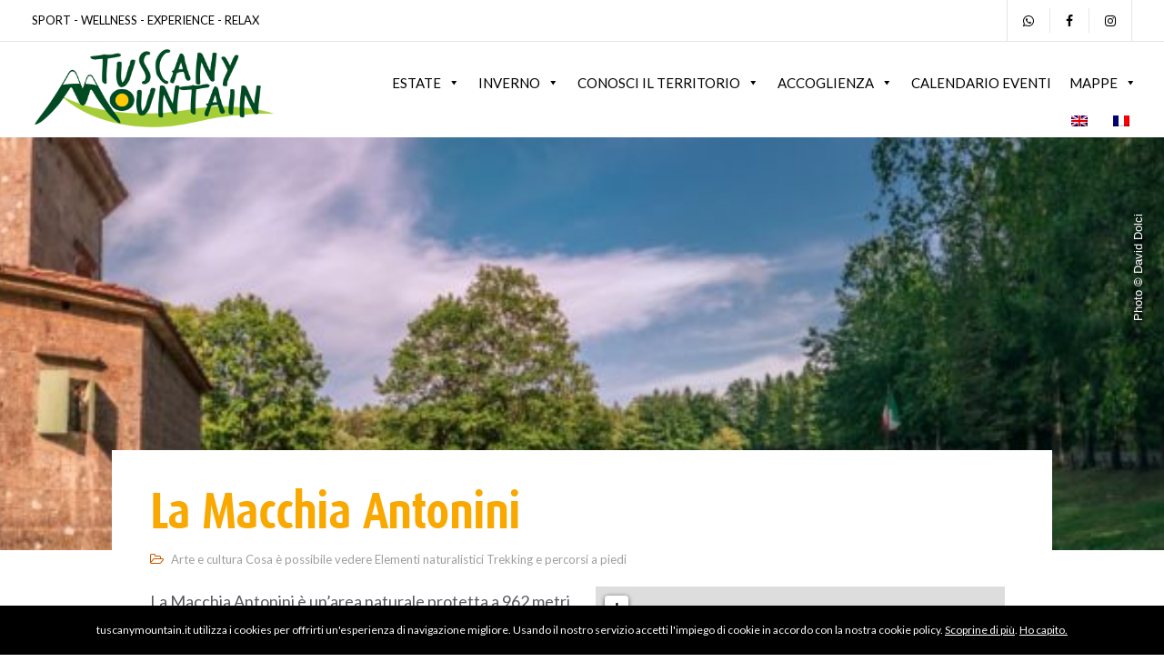

--- FILE ---
content_type: text/html; charset=UTF-8
request_url: https://tuscanymountain.it/arte-e-cultura/elementi-naturalistici/la-macchia-antonini/
body_size: 15998
content:

<!DOCTYPE html>
<html lang="it-IT" xmlns:og="http://opengraphprotocol.org/schema/" xmlns:fb="http://www.facebook.com/2008/fbml">
   <head>

     <!-- Global site tag (gtag.js) - Google Analytics -->
      <script async src="https://www.googletagmanager.com/gtag/js?id=UA-73172109-7"></script>
      <script>
        window.dataLayer = window.dataLayer || [];
        function gtag(){dataLayer.push(arguments);}
        gtag('js', new Date());

        gtag('config', 'UA-73172109-7');
      </script>


      <meta charset="UTF-8">
      <meta name="viewport" content="width=device-width, initial-scale=1.0" />
      <meta http-equiv="X-UA-Compatible" content="IE=edge">

              <meta name="theme-color" content="#c65900" />
            <link rel="profile" href="http://gmpg.org/xfn/11">

      <link rel="stylesheet" href="https://unpkg.com/leaflet@1.6.0/dist/leaflet.css"
   integrity="sha512-xwE/Az9zrjBIphAcBb3F6JVqxf46+CDLwfLMHloNu6KEQCAWi6HcDUbeOfBIptF7tcCzusKFjFw2yuvEpDL9wQ=="
   crossorigin=""/>

      <script src="https://unpkg.com/leaflet@1.6.0/dist/leaflet.js"
   integrity="sha512-gZwIG9x3wUXg2hdXF6+rVkLF/0Vi9U8D2Ntg4Ga5I5BZpVkVxlJWbSQtXPSiUTtC0TjtGOmxa1AJPuV0CPthew=="
   crossorigin=""></script>

              <link href="https://tuscanymountain.it/wp-content/uploads/2020/07/favicon.ico" rel="icon">
            <link rel="pingback" href="https://tuscanymountain.it/xmlrpc.php" />
      <title>La Macchia Antonini &#8211; Tuscany Mountain</title>
<link rel="alternate" hreflang="it" href="https://tuscanymountain.it/arte-e-cultura/elementi-naturalistici/la-macchia-antonini/" />
<link rel='dns-prefetch' href='//fonts.googleapis.com' />
<link rel='dns-prefetch' href='//s.w.org' />
<link rel="alternate" type="application/rss+xml" title="Tuscany Mountain &raquo; Feed" href="https://tuscanymountain.it/feed/" />
		<script type="text/javascript">
			window._wpemojiSettings = {"baseUrl":"https:\/\/s.w.org\/images\/core\/emoji\/12.0.0-1\/72x72\/","ext":".png","svgUrl":"https:\/\/s.w.org\/images\/core\/emoji\/12.0.0-1\/svg\/","svgExt":".svg","source":{"concatemoji":"https:\/\/tuscanymountain.it\/wp-includes\/js\/wp-emoji-release.min.js?ver=5.4.18"}};
			/*! This file is auto-generated */
			!function(e,a,t){var n,r,o,i=a.createElement("canvas"),p=i.getContext&&i.getContext("2d");function s(e,t){var a=String.fromCharCode;p.clearRect(0,0,i.width,i.height),p.fillText(a.apply(this,e),0,0);e=i.toDataURL();return p.clearRect(0,0,i.width,i.height),p.fillText(a.apply(this,t),0,0),e===i.toDataURL()}function c(e){var t=a.createElement("script");t.src=e,t.defer=t.type="text/javascript",a.getElementsByTagName("head")[0].appendChild(t)}for(o=Array("flag","emoji"),t.supports={everything:!0,everythingExceptFlag:!0},r=0;r<o.length;r++)t.supports[o[r]]=function(e){if(!p||!p.fillText)return!1;switch(p.textBaseline="top",p.font="600 32px Arial",e){case"flag":return s([127987,65039,8205,9895,65039],[127987,65039,8203,9895,65039])?!1:!s([55356,56826,55356,56819],[55356,56826,8203,55356,56819])&&!s([55356,57332,56128,56423,56128,56418,56128,56421,56128,56430,56128,56423,56128,56447],[55356,57332,8203,56128,56423,8203,56128,56418,8203,56128,56421,8203,56128,56430,8203,56128,56423,8203,56128,56447]);case"emoji":return!s([55357,56424,55356,57342,8205,55358,56605,8205,55357,56424,55356,57340],[55357,56424,55356,57342,8203,55358,56605,8203,55357,56424,55356,57340])}return!1}(o[r]),t.supports.everything=t.supports.everything&&t.supports[o[r]],"flag"!==o[r]&&(t.supports.everythingExceptFlag=t.supports.everythingExceptFlag&&t.supports[o[r]]);t.supports.everythingExceptFlag=t.supports.everythingExceptFlag&&!t.supports.flag,t.DOMReady=!1,t.readyCallback=function(){t.DOMReady=!0},t.supports.everything||(n=function(){t.readyCallback()},a.addEventListener?(a.addEventListener("DOMContentLoaded",n,!1),e.addEventListener("load",n,!1)):(e.attachEvent("onload",n),a.attachEvent("onreadystatechange",function(){"complete"===a.readyState&&t.readyCallback()})),(n=t.source||{}).concatemoji?c(n.concatemoji):n.wpemoji&&n.twemoji&&(c(n.twemoji),c(n.wpemoji)))}(window,document,window._wpemojiSettings);
		</script>
		<style type="text/css">
img.wp-smiley,
img.emoji {
	display: inline !important;
	border: none !important;
	box-shadow: none !important;
	height: 1em !important;
	width: 1em !important;
	margin: 0 .07em !important;
	vertical-align: -0.1em !important;
	background: none !important;
	padding: 0 !important;
}
</style>
	<link rel='stylesheet' id='lightbox2-css-css'  href='https://tuscanymountain.it/wp-content/themes/turismo/plugin/lightbox2/css/lightbox.min.css?ver=1.1' type='text/css' media='all' />
<link rel='stylesheet' id='bootstrap-css'  href='https://tuscanymountain.it/wp-content/themes/etalon/core/assets/css/bootstrap.min.css?ver=5.4.18' type='text/css' media='all' />
<link rel='stylesheet' id='parent-style-css'  href='https://tuscanymountain.it/wp-content/themes/etalon/style.css?ver=5.4.18' type='text/css' media='all' />
<link rel='stylesheet' id='wp-block-library-css'  href='https://tuscanymountain.it/wp-includes/css/dist/block-library/style.min.css?ver=5.4.18' type='text/css' media='all' />
<link rel='stylesheet' id='contact-form-7-css'  href='https://tuscanymountain.it/wp-content/plugins/contact-form-7/includes/css/styles.css?ver=5.1.9' type='text/css' media='all' />
<link rel='stylesheet' id='kd_addon_style-css'  href='https://tuscanymountain.it/wp-content/plugins/keydesign-addon/assets/css/kd_vc_front.css?ver=5.4.18' type='text/css' media='all' />
<link rel='stylesheet' id='rs-plugin-settings-css'  href='https://tuscanymountain.it/wp-content/plugins/revslider/public/assets/css/rs6.css?ver=6.1.3' type='text/css' media='all' />
<style id='rs-plugin-settings-inline-css' type='text/css'>
#rs-demo-id {}
</style>
<link rel='stylesheet' id='taxonomy-image-plugin-public-css'  href='https://tuscanymountain.it/wp-content/plugins/taxonomy-images/css/style.css?ver=0.9.6' type='text/css' media='screen' />
<link rel='stylesheet' id='wpml-menu-item-0-css'  href='//tuscanymountain.it/wp-content/plugins/sitepress-multilingual-cms/templates/language-switchers/menu-item/style.css?ver=1' type='text/css' media='all' />
<link rel='stylesheet' id='megamenu-css'  href='https://tuscanymountain.it/wp-content/uploads/maxmegamenu/style_it.css?ver=a7d9f3' type='text/css' media='all' />
<link rel='stylesheet' id='dashicons-css'  href='https://tuscanymountain.it/wp-includes/css/dashicons.min.css?ver=5.4.18' type='text/css' media='all' />
<link rel='stylesheet' id='keydesign-style-css'  href='https://tuscanymountain.it/wp-content/themes/turismo/style.css?ver=5.4.18' type='text/css' media='all' />
<style id='keydesign-style-inline-css' type='text/css'>
.tt_button:hover .iconita,
.tt_button.second-style .iconita,
#single-page #comments input[type="submit"]:hover,
.tt_button.tt_secondary_button,
.tt_button.tt_secondary_button .iconita,
.es-accordion .es-time,
.wpb-js-composer .vc_tta-container .vc_tta-color-white.vc_tta-style-modern .vc_tta-tab.vc_active a,
.team-member.design-two:hover .team-socials .fa:hover,
.team-member.design-two .team-socials .fa:hover,
.vc_toggle_title:hover h4,
.footer_widget ul a:hover,
.breadcrumbs a:hover,
.woocommerce #payment #place_order:hover, .woocommerce-page #payment #place_order:hover,
.portfolio-meta.share-meta .fa:hover,
.woocommerce #respond input#submit:hover,
.woocommerce a.button:hover,
.blog-single-title a:hover,
.lower-footer a:hover,
.woocommerce button.button:hover,
.socials-widget a:hover .fa, .socials-widget a:hover,
#customizer .etalon-tooltip,
.footer_widget .menu li a:hover,
.woocommerce button.button:hover,
#commentform #submit,
#single-page .single-page-content .widget ul li a:hover,
.team-member.design-two .team-content .team-subtitle,
#comments .reply a:hover,
#comments .comment-meta a:hover,
#kd-slider .secondary_slider,
#single-page .single-page-content .widget ul li.current-menu-item a,
.team-socials .fa:hover,
#posts-content .post .tt_button:hover .fa,
#posts-content .post .tt_button:hover,
.topbar-socials a:hover .fa,
.pricing .pricing-price,
.pricing-table .tt_button,
.topbar-phone .iconsmind-Telephone ,
.topbar-email .iconsmind-Mail,
.topbar-address .iconsmind-Map-Marker2,
.modal-content-contact .key-icon-box .service-heading a:hover,
.kd-photobox:hover .phb-content h4,
.modal-menu-item:focus, .modal-menu-item,
.pricing-table.active .tt_button:hover,
.footer-business-content a:hover,
.vc_grid-item-mini .vc_gitem-zone .vc_btn3.vc_btn3-style-custom,
.woocommerce .star-rating span,
.navbar-default .nav li.active a,
.navbar-default.navbar-shrink .nav li.active a,
.es-accordion .es-heading h4 a:hover,
.keydesign-cart ul.product_list_widget .cart-item:hover,
.woocommerce .keydesign-cart ul.product_list_widget .cart-item:hover,
#customizer .options a:hover i,
.woocommerce .price_slider_wrapper .price_slider_amount .button,
#customizer .options a:hover,
#single-page input[type="submit"]:hover,
#posts-content .post input[type="submit"]:hover,
.active .pricing-option .fa,
.woocommerce div.product .woocommerce-tabs ul.tabs li a:hover,
#comments .reply a:hover,
.meta-content .tags a:hover,
.navigation.pagination .next,
.woocommerce-cart  #single-page table.cart .product-name a:hover,
.navigation.pagination .prev,
.navbar-default .nav li a:hover,
.woocommerce span.onsale,
.product_meta a:hover,
.tags a:hover, .tagcloud a:hover,
.tt_button.second-style,
.lower-footer .pull-right a:hover,
.woocommerce-review-link:hover,
.navbar.navbar-default a:hover,
.section .wpcf7-mail-sent-ok,
.upper-footer .modal-menu-item,
.video-socials a:hover .fa,
.kd_pie_chart .pc-link a:hover,
.navbar-default.navbar-shrink .modal-menu-item:hover,
.navbar-default.navbar-shrink .nav li a:hover,
.navbar-default.navbar-shrink .nav li a:focus,
.vc_grid-item-mini .vc_gitem_row .vc_gitem-col h4:hover,
.navbar-default.navbar-shrink .nav li a:hover,
.navbar-default.navbar-shrink .nav li a:focus,
.fa,
.wpcf7 .wpcf7-submit:hover,
.contact .wpcf7-response-output,
.video-bg .secondary-button:hover,
#headerbg li a.active,
#headerbg li a.active:hover,
.footer-nav a:hover ,
.wpb_wrapper .menu a:hover ,
.text-danger,
.blog_widget ul li a:before,
.pricing .fa,
code,
#single-page .single-page-content ul li:before,
.blog_widget ul li a:hover,
.features-tabs .tab.active h5,
.subscribe-form header .wpcf7-submit,
#posts-content .page-content ul li:before,
.chart-content .nc-icon-outline,
.chart,
.row .vc_custom_heading a:hover,
.features-tabs .tab.active .fa,
.features-tabs .tab.active p,
.secondary-button-inverse,
.primary-button.button-inverse:hover,
.primary-button,
a,
.kd-process-steps .pss-step-number span,
.page-404 .section-heading,
.navbar-default .navbar-nav > .active > a,
.pss-link a:hover,
.woocommerce-cart #single-page .cart_totals table td,
.kd_number_string,
.featured_content_parent .active-elem h4,
.contact-map-container .toggle-map:hover .fa,
.contact-map-container .toggle-map:hover,
.testimonials.slider .tt-container:before,
.tt_button:hover,
.nc-icon-outline,
#posts-content .blog-content ul li:before,
#posts-content .page-content ul li:before,
.woocommerce ul.products li.product h3:hover,
.woocommerce ul.products li.product:hover h2,
.woocommerce ul.products li.product:hover .price,
.woocommerce ul.products li.product:hover .categories a,
.wpb_text_column ol>li:before,
.wpb_text_column ul>li:before,
.key-icon-box .ib-link a:hover {
			color: #c65900;
	}

	#kd-slider .custom.tparrows.tparrows  {
		background-color: #c65900!important;
	}

	.navbar.navbar-default .modal-menu-item:hover {
		border-color: #c65900!important;
	}

.key-icon-box .ib-link a:hover {
	color: #c65900!important;
}

body.maintenance-mode .wpcf7-submit,
.woocommerce-product-search input[type="submit"],
.searchform #searchsubmit,
#kd-slider,
.kd-contact-form.light_background .wpcf7 .wpcf7-submit,
.footer-newsletter-form .wpcf7 .wpcf7-submit,
.play-video,
.kd_progressbarfill,
.phone-wrapper,
.woocommerce input.button,
#single-page input[type="submit"],
.email-wrapper,
.footer-business-info.footer-socials .footer-social-icons a:hover,
.modal-content-inner,
.navbar-default .nav li a::after,
.parallax.with-overlay:after,
.tt_button.tt_secondary_button:hover,
.woocommerce-cart #single-page table.cart .button[name="update_cart"]:hover,
.modal-menu-item:hover,
.pricing-table .tt_button:hover,
.contact-map-container .business-info-wrapper,
.modal-content-inner .wpcf7-not-valid-tip,
.wpb-js-composer .vc_tta-container .vc_tta.vc_tta-style-classic .vc_tta-tabs-container .vc_tta-tabs-list li.vc_active a,
.tt_button.second-style:hover,
.pricing-table.active .tt_button,
#customizer .screenshot a,
.heading-separator,
.section .wpcf7-not-valid-tip,
.back-to-top:hover,
.port-prev.tt_button:hover,
.port-next.tt_button:hover,
.owl-controls .owl-buttons div:hover,
.row .vc_toggle_default .vc_toggle_icon,
.row .vc_toggle_default .vc_toggle_icon::after,
.row .vc_toggle_default .vc_toggle_icon::before,
.woocommerce ul.products li.product .added_to_cart,
.woocommerce #respond input#submit,
.woocommerce a.button,
.woocommerce nav.woocommerce-pagination ul li a:hover,
.upper-footer .modal-menu-item:hover,
.contact-map-container .toggle-map,
.portfolio-item .portfolio-content,
.tt_button,
.owl-controls .owl-page span,
.woocommerce a.remove:hover,
.pricing .secondary-button.secondary-button-inverse:hover,
.with-overlay .parallax-overlay,
.secondary-button.secondary-button-inverse:hover,
.secondary-button,
#kd-slider .bullet-bar.tparrows,
.primary-button.button-inverse,
#posts-content .post input[type="submit"],
.btn-xl,
.with-overlay,
.vc_grid-item-mini .vc_gitem-zone .vc_btn3.vc_btn3-style-custom:hover,
.woocommerce .price_slider_wrapper .ui-slider-horizontal .ui-slider-range,
.separator,
.woocommerce button.button,
.cb-container.cb_main_color:hover,
.keydesign-cart .buttons .btn:hover,
.woocommerce .keydesign-cart .buttons .btn:hover,
.woocommerce ul.products li.product .button:hover,
#posts-content #comments input[type="submit"]:hover,
#single-page #comments input[type="submit"]:hover,
.contact-map-container .toggle-map:hover,
.wpcf7 .wpcf7-submit:hover,
.testimonials.slider .owl-controls span,
.navigation.pagination .next:hover,
#single-page .vc_col-sm-3 .wpcf7 .wpcf7-submit,
.spinner:before,
#posts-content .blog_widget .wpcf7 input[type="submit"],
.navigation.pagination .prev:hover {
			background-color: #c65900;
	}



::selection {
			background-color: #c65900;
	}

::-moz-selection {
			background-color: #c65900;
	}

#single-page #comments input[type="submit"]:hover,
#posts-content #comments input[type="submit"]:hover,
.navigation.pagination .next,
.navigation.pagination .prev,
.port-prev.tt_button,
.port-next.tt_button,
.upper-footer .modal-menu-item,
.wpcf7 .wpcf7-submit:hover,
.tt_button,
.navigation.pagination .next, .navigation.pagination .prev,
.modal-menu-item:focus, .modal-menu-item,
.woocommerce ul.products li.product .button:hover,
.woocommerce .price_slider_wrapper .ui-slider .ui-slider-handle,
.woocommerce nav.woocommerce-pagination ul li a:hover,
.pricing.active,
.vc_grid-item-mini .vc_gitem-zone .vc_btn3.vc_btn3-style-custom,
.primary-button.button-inverse:hover,
.primary-button.button-inverse,
.keydesign-cart .buttons .btn, .woocommerce .keydesign-cart .buttons .btn,
.wpcf7 .wpcf7-submit,
.owl-controls .owl-buttons div:hover,
.woocommerce button.button,
.woocommerce a.button,
#commentform #submit,
.woocommerce input.button,
.owl-controls .owl-page.active span,
.owl-controls .owl-page:hover span {
			border: 2px solid #c65900;
	}

.modal-content-inner:before  {
			border-right: 12px solid #c65900;
	}

.page-404 .tt_button,
#wrapper .widget-title,
.blockquote-reverse,
blockquote,
#posts-content .blog_widget .wpcf7 input[type="submit"],
.testimonials.slider .owl-controls .owl-page.active span,
.tags a:hover, .tagcloud a:hover,
.contact-map-container .toggle-map:hover,
.navigation.pagination .next:hover, .navigation.pagination .prev:hover,
.contact .wpcf7-response-output,
.video-bg .secondary-button,
#single-page .single-page-content .widget .widgettitle,
.image-bg .secondary-button,
.contact .wpcf7-form-control-wrap textarea.wpcf7-form-control:focus,
.contact .wpcf7-form-control-wrap input.wpcf7-form-control:focus,
.team-member-down:hover .triangle,
.team-member:hover .triangle,
.secondary-button-inverse,
.vc_separator .vc_sep_holder .vc_sep_line {
			border-color: #c65900;
	}

	.kd-search-bar .topbar-search-container,
	.keydesign-cart .keydesign-cart-dropdown,
	#main-menu .navbar-nav .menu-item-has-children .dropdown-menu,
	.navbar-nav .menu-item-has-children .dropdown-menu {
		border-top-color: #c65900;
	}

	.wpb-js-composer .vc_tta-container  .vc_tta-tabs.vc_tta-tabs-position-left .vc_tta-tab:before {
	    border-right: 9px solid #c65900;
	}

	.wpb-js-composer .vc_tta-container .vc_tta.vc_tta-style-classic .vc_tta-tabs-container .vc_tta-tabs-list li:before {
	    border-top: 9px solid #c65900;
	}


h1,h2,h3,h4,h5,h6,
.kd-calltoaction .tt_button.tt_secondary_button,
.kd_progress_bar .kd_progb_head .kd-progb-title h4,
.key-icon-box .ib-link a,
.wpb-js-composer .vc_tta-container .vc_tta.vc_tta-style-classic .vc_tta-tabs-container .vc_tta-tabs-list li a,
 .es-accordion .es-heading h4 a,
.wpb-js-composer .vc_tta-color-white.vc_tta-style-modern .vc_tta-tab>a:hover,
#comments .fn,
#comments .fn a,
.blog_widget ul li a,
.portfolio-block h4,
.navbar.navbar-default.navbar-shrink .keydesign-cart .badge,
.rw-author-details h4,
.testimonials.slider .author,
.testimonials.slider .tt-content h6,
.vc_grid-item-mini .vc_gitem_row .vc_gitem-col h4,
.navbar-default.navbar-shrink .nav li a,
.navbar.navbar-default.navbar-shrink .keydesign-cart .cart-icon,
.team-content h5,
.key-icon-box .service-heading,
#wp-calendar caption,
.post a:hover,
.kd_pie_chart .kd_pc_title,
.kd_pie_chart .pc-link a,
.testimonials .tt-content h4,
.kd-photobox .phb-content h4,
.kd-process-steps .pss-text-area h4,
.widget-title,
.kd-promobox .prb-content h4,
.kd_counter_units,
.large-counter .kd_counter_text,
.bp-content h4,
.reply-title,
.product_meta,
.blog-header .section-heading,
.testimonial-cards .tcards-title,
.testimonial-cards .tcards_header .tcards-name,
.woocommerce-result-count,
.pss-link a,
.navbar-default .nav li a,
.logged-in .navbar-nav a, .navbar-nav .menu-item a,
.woocommerce table.shop_attributes th,
.team-member.design-two .team-socials .fa,
.portfolio-block strong,
.keydesign-cart .nc-icon-outline-cart,
.portfolio-meta.share-meta .fa,
.woocommerce .price_slider_wrapper .price_slider_amount,
.subscribe input[type="submit"],
.port-prev.tt_button,
.port-next.tt_button,
.es-accordion .es-speaker-container .es-speaker-name,
.pricing-title,
.wpcf7-select,
#main-menu .navbar-nav .menu-item-has-children:hover .dropdown-menu .dropdown:before,
.woocommerce div.product .woocommerce-tabs ul.tabs li.active a,
.woocommerce-cart  #single-page table.cart .product-name a,
.wpb-js-composer .vc_tta-container .vc_tta-color-white.vc_tta-style-modern .vc_tta-tab>a,
.pricing .pricing-time,
.rw_rating .rw-title,
.group_table .label,
.tt_button.btn_secondary_color.tt_secondary_button,
.tt_button.btn_secondary_color.tt_secondary_button .iconita,
.tt_button.btn_secondary_color:hover,
.tt_button.btn_secondary_color:hover .iconita,
.cb-container.cb_transparent_color:hover .cb-heading,
.app-gallery .ag-section-desc h4,
.single-post .wpb_text_column strong,
.owl-controls .owl-buttons div,
.team-socials .fa,
.single-post.page .breadcrumbs,
#posts-content .entry-meta a:hover,
#single-page .single-page-content .widget ul li a,
.modal-content-contact .key-icon-box .service-heading a,
.topbar-phone a  , .topbar-email a, .topbar-address,
.woocommerce-ordering select,
.woocommerce div.product .woocommerce-tabs .panel #reply-title,
.page-404 .section-subheading,
.showcoupon:hover,
body.maintenance-mode .countdown,
.blog-single-title a,
.kd-search-bar #s,
.socials-widget a .fa, .socials-widget a,
.keydesign-cart .cart-icon,
.keydesign-cart .buttons .btn, .woocommerce .keydesign-cart .buttons .btn,
.woocommerce #coupon_code, .woocommerce .quantity .qty,
.kd-price-block .pb-content-wrap .pb-pricing-wrap,
.testimonials .tt-content .content {
			color: #282828;
	}

@media (max-width: 960px) {
	.single-post.page .breadcrumbs {
					color: #282828 !important;
			}
}

.ib-link.iconbox-main-color a:hover  {
			color: #282828 !important;
	}


.woocommerce-product-search input[type="submit"]:hover,
.searchform #searchsubmit:hover,
#kd-slider .bullet-bar.tparrows:hover,
.tt_button.btn_secondary_color.tt_button.tt_secondary_button:hover,
.tt_button.btn_secondary_color,
.cb-container:hover,
#header {
			background-color: #282828;
	}

	.kd-contact-form.light_background .wpcf7 .wpcf7-submit:hover {
		background-color: #282828!important;
	}

	.kd_counter_number:after {
		background-color: #9e9e9e;
	}

	.tt_button.btn_secondary_color,
	.testimonials.slider .owl-controls .owl-page:hover span {
		border-color: #282828;
	}

	.cb-container.cb_transparent_color:hover .cb-text-area p,
	#single-page .kd-photobox a .phb-content p, .kd-photobox a .phb-content p {
		color: #9e9e9e;
	}

	.wpcf7 .wpcf7-text::-webkit-input-placeholder { color: #282828; }
	.wpcf7 .wpcf7-text::-moz-placeholder { color: #282828; }
	.wpcf7 .wpcf7-text:-ms-input-placeholder { color: #282828; }
	.wpcf7-form-control-wrap textarea::-webkit-input-placeholder { color: #282828; }
	.wpcf7-form-control-wrap textarea::-moz-placeholder { color: #282828; }
	.wpcf7-form-control-wrap textarea:-ms-input-placeholder { color: #282828; }

.footer-newsletter-form .wpcf7-form .wpcf7-email,
.footer-business-info.footer-socials .footer-social-icons a,
.upper-footer {
			background-color: #2d2d37;
	}

.footer-business-info,
.lower-footer {
			background-color: #333338;
	}



	.navbar .topbar {
		background-color: #ffffff!important;
	}


	.home .with-topbar-sticky.navbar-shrink .topbar-phone .iconsmind-Telephone,
	.home .with-topbar-sticky.navbar-shrink .topbar-email .iconsmind-Mail,
	.home .with-topbar-sticky.navbar-shrink .topbar-address .iconsmind-Map-Marker2,
	.home .with-topbar-sticky.navbar-shrink .topbar-address,
	.home .navbar.navbar-default.with-topbar-sticky.navbar-shrink .topbar-socials a,
	.home .navbar.navbar-default.with-topbar-sticky.navbar-shrink .topbar-phone a,
	.home .navbar.navbar-default.with-topbar-sticky.navbar-shrink .topbar-email a,
	.topbar-phone .iconsmind-Telephone, .topbar-email .iconsmind-Mail, .topbar-address .iconsmind-Map-Marker2,
	.navbar.navbar-default .topbar-socials a, .navbar.navbar-default .topbar-phone a, .topbar-address, .navbar.navbar-default .topbar-email a {
		color: #ffffff !important;
	}

	.home .navbar.navbar-default .topbar-phone a:hover, .home .navbar.navbar-default .topbar-email a:hover,
	.navbar.navbar-default .topbar-socials a:hover .fa, .navbar.navbar-default .topbar-phone a:hover, .navbar.navbar-default .topbar-email a:hover {
		color: #ff5959 !important;
	}

	.navbar.navbar-default.contained .topbar .container,
	.navbar .topbar {
		background-color: #ffffff !important;
	}

	.navbar.navbar-default.contained .container,
	.navbar.navbar-default .container,
	.navbar.navbar-default .topbar,
	.navbar.navbar-default.navbar-shrink.fixed-menu,
	.keydesign-cart .keydesign-cart-dropdown,
	.navbar.navbar-default .dropdown-menu,
	.navbar.navbar-default {
		background-color: #ffffff !important;	}

@media (min-width: 960px) {
			.home .navbar.navbar-default,
		.home .navbar.navbar-default .container,
		.home .navbar.navbar-default.contained,
		.home .navbar .topbar {
			background-color: transparent !important;		}
	
			.home .navbar-default .modal-menu-item,
		.home .nav li a,
		.home .keydesign-cart .cart-icon,
		.home .kd-search-bar .fa.toggle-search,
		.home .keydesign-cart .badge,
		.home .topbar-phone .iconsmind-Telephone,
		.home .topbar-address .iconsmind-Map-Marker2,
		.home .topbar-email .iconsmind-Mail,
		.home .topbar-address,
		.home .navbar.navbar-default .topbar-socials a,
		.home .navbar.navbar-default .topbar-phone a,
		.home .navbar.navbar-default .topbar-email a,
		.home #logo .logo {
			color: #ffffff !important;		}
	
			.home .navbar-default .modal-menu-item {
			border-color: #ffffff!important;		}
	}

	.keydesign-cart .keydesign-cart-dropdown,
	#main-menu .navbar-nav .menu-item-has-children .dropdown-menu, .navbar-nav .menu-item-has-children .dropdown-menu,
	.navbar.navbar-default.navbar-shrink .keydesign-cart .keydesign-cart-dropdown,
	.navbar.navbar-default.navbar-shrink .container,
	.navbar.navbar-default.navbar-shrink .dropdown-menu,
	.navbar.navbar-default.navbar-shrink.contained .container,
	body:not(.home) .navbar.navbar-default.contained .container,
	.navbar.navbar-default.navbar-shrink,
	.navbar.navbar-default.navbar-shrink .topbar {
		background-color: #ffffff !important;	}

	.navbar.navbar-default #main-menu .menu-item-has-children:hover .dropdown-menu .dropdown:before,
	.keydesign-cart .cart-icon,
	.keydesign-cart .badge,
	.kd-search-bar .fa.toggle-search,
	.navbar.navbar-default.navbar-shrink.fixed-menu a,
	.keydesign-cart .nc-icon-outline-cart,
	.navbar.navbar-default a {
		color: #2f2f2f !important;
	}

	.modal-menu-item {
		border-color: #2f2f2f !important;
	}

	.navbar.navbar-default.navbar-shrink .modal-menu-item:hover {
		border-color: #eeaa00 !important;
	}

	.navbar-default .navbar-toggle .icon-bar {
		background-color: #2f2f2f !important;
	}

	.navbar.navbar-default.navbar-shrink #main-menu .menu-item-has-children:hover .dropdown-menu .dropdown:before,
	#main-menu .navbar-nav .menu-item-has-children .mobile-dropdown,
	#main-menu .navbar-nav .menu-item-has-children .dropdown-menu a, .navbar-nav .menu-item-has-children .dropdown-menu a,
	.keydesign-cart ul.product_list_widget .cart-item,
	.navbar.navbar-default.navbar-shrink .keydesign-cart .keydesign-cart-dropdown,
	.navbar.navbar-default.navbar-shrink .keydesign-cart .nc-icon-outline-cart,
	.navbar.navbar-default.navbar-shrink a,
	.navbar.navbar-default.navbar-shrink .keydesign-cart .badge,
	.navbar.navbar-default.navbar-shrink .keydesign-cart .cart-icon,
	.navbar.navbar-default.navbar-shrink .kd-search-bar .fa.toggle-search,
	.keydesign-cart .buttons .btn, .woocommerce .keydesign-cart .buttons .btn,
	body:not(.home) .keydesign-cart .badge,
	.single-post .navbar.navbar-default .keydesign-cart .cart-icon,
	.blog .navbar.navbar-default .keydesign-cart .cart-icon,
	.woocommerce .navbar.navbar-default .keydesign-cart .cart-icon,
	.archive .navbar.navbar-default .keydesign-cart .cart-icon,
	.search .navbar.navbar-default .keydesign-cart .cart-icon,
	.error404  .navbar.navbar-default .keydesign-cart .cart-icon,
	.single-portfolio .navbar.navbar-default .keydesign-cart .cart-icon {
		color: #2f2f2f !important;
	}

	.navbar.navbar-default a:hover {
		color: #eeaa00 !important;
	}

	.navbar-default .nav li a::after {
		background-color: #eeaa00 !important;
	}

	.keydesign-cart ul.product_list_widget .cart-item:hover,
	.navbar-default.navbar-shrink .nav li.active a,
	#main-menu .navbar-nav .menu-item-has-children .dropdown-menu a:hover, .navbar-nav .menu-item-has-children .dropdown-menu a:hover,
	body:not(.home) .navbar a:hover,
	.navbar-default .nav li.active a,
	.navbar.navbar-default.navbar-shrink a:hover {
		color: #eeaa00 !important;
	}

	body:not(.home) .navbar-default .nav li a::after,
	.navbar-default.navbar-shrink .nav li a::after {
		background-color: #eeaa00 !important;
	}

	.navbar-default.navbar-shrink .modal-menu-item {
		border-color: #2f2f2f!important;
	}

	#logo .logo {
		color: #2f2f2f !important;
	}

.navbar-shrink #logo .logo {
			color: #2f2f2f !important;
	}

body, .box {
			color: #9e9e9e;
				font-weight: 400;
				font-family: Lato;
				font-size: 14px;
				text-align: left;
				line-height: 24px;
	}

.container h1,.container h2,.container h3, .pricing .col-lg-3, .chart, .pb_counter_number, .pc_percent_container {
			color: #282828;
				font-weight: 700;
				font-family: Lato;
				font-size: 34px;
				text-align: center;
				line-height: 45px;
				text-transform: initial;
	}

.topbar-phone, .topbar-email, .topbar-address, .topbar-socials a {
		}


.navbar-default .nav li a, .modal-menu-item {
			font-weight: 700;
				font-family: Lato;
				font-size: 14px;
		}





@media (max-width: 960px) {
			#logo .logo {
			color: #2f2f2f !important;
		}
	
			.navbar.navbar-default {
			background-color: #ffffff !important;
		}
	
			.navbar.navbar-default a,
		.modal-menu-item,
	 	.navbar-nav .menu-item a {
			color: #2f2f2f !important;
		}
	}

                        .large-counter .kd_number_string {
    font-family: 'Playfair Display';
    font-weight: 400;
    letter-spacing: -3px;
    font-size: 55px;
}                    
</style>
<link rel='stylesheet' id='font-awesome-css'  href='https://tuscanymountain.it/wp-content/plugins/js_composer/assets/lib/bower/font-awesome/css/font-awesome.min.css?ver=6.0.5' type='text/css' media='all' />
<link rel='stylesheet' id='kd_iconsmind-css'  href='https://tuscanymountain.it/wp-content/plugins/keydesign-addon/assets/css/iconsmind.min.css?ver=5.4.18' type='text/css' media='all' />
<link rel='stylesheet' id='keydesign-default-fonts-css'  href='//fonts.googleapis.com/css?family=Open+Sans%3A300%2C400%2C600%2C700%26subset%3Dlatin-ext&#038;ver=5.4.18' type='text/css' media='all' />
<link rel='stylesheet' id='js_composer_front-css'  href='https://tuscanymountain.it/wp-content/plugins/js_composer/assets/css/js_composer.min.css?ver=6.0.5' type='text/css' media='all' />
<link rel='stylesheet' id='photoswipe-css'  href='https://tuscanymountain.it/wp-content/plugins/keydesign-addon/assets/css/photoswipe.css?ver=5.4.18' type='text/css' media='all' />
<link rel='stylesheet' id='photoswipe-skin-css'  href='https://tuscanymountain.it/wp-content/plugins/keydesign-addon/assets/css/photoswipe-default-skin.css?ver=5.4.18' type='text/css' media='all' />
<!--[if lt IE 9]>
<link rel='stylesheet' id='vc_lte_ie9-css'  href='https://tuscanymountain.it/wp-content/plugins/js_composer/assets/css/vc_lte_ie9.min.css?ver=6.0.5' type='text/css' media='screen' />
<![endif]-->
<link rel='stylesheet' id='redux-google-fonts-css'  href='https://fonts.googleapis.com/css?family=Lato%3A100%2C300%2C400%2C700%2C900%2C100italic%2C300italic%2C400italic%2C700italic%2C900italic&#038;subset=latin&#038;ver=1675954334' type='text/css' media='all' />
<script type='text/javascript' src='https://tuscanymountain.it/wp-includes/js/jquery/jquery.js?ver=1.12.4-wp'></script>
<script type='text/javascript' src='https://tuscanymountain.it/wp-includes/js/jquery/jquery-migrate.min.js?ver=1.4.1'></script>
<script type='text/javascript' src='https://tuscanymountain.it/wp-content/plugins/keydesign-addon/assets/js/jquery.easing.min.js?ver=5.4.18'></script>
<script type='text/javascript' src='https://tuscanymountain.it/wp-content/plugins/keydesign-addon/assets/js/owl.carousel.min.js?ver=5.4.18'></script>
<script type='text/javascript' src='https://tuscanymountain.it/wp-content/plugins/keydesign-addon/assets/js/jquery.easytabs.min.js?ver=5.4.18'></script>
<script type='text/javascript' src='https://tuscanymountain.it/wp-content/plugins/keydesign-addon/assets/js/jquery.appear.js?ver=5.4.18'></script>
<script type='text/javascript' src='https://tuscanymountain.it/wp-content/plugins/keydesign-addon/assets/js/kd_addon_script.js?ver=5.4.18'></script>
<script type='text/javascript' src='https://tuscanymountain.it/wp-content/plugins/revslider/public/assets/js/revolution.tools.min.js?ver=6.0'></script>
<script type='text/javascript' src='https://tuscanymountain.it/wp-content/plugins/revslider/public/assets/js/rs6.min.js?ver=6.1.3'></script>
<script type='text/javascript' src='https://tuscanymountain.it/wp-content/plugins/keydesign-addon/assets/js/photoswipe.min.js?ver=5.4.18'></script>
<script type='text/javascript' src='https://tuscanymountain.it/wp-content/plugins/keydesign-addon/assets/js/photoswipe-ui-default.min.js?ver=5.4.18'></script>
<link rel='https://api.w.org/' href='https://tuscanymountain.it/wp-json/' />
<link rel="EditURI" type="application/rsd+xml" title="RSD" href="https://tuscanymountain.it/xmlrpc.php?rsd" />
<link rel="wlwmanifest" type="application/wlwmanifest+xml" href="https://tuscanymountain.it/wp-includes/wlwmanifest.xml" /> 
<link rel='prev' title='LimAbetone, gara di velocità sui tornati dell&#8217;Abetone' href='https://tuscanymountain.it/eventi/manifestazioni-principali/limabetone-gara-di-velocita-sui-tornati-dellabetone/' />
<link rel='next' title='Oasi Dynamo' href='https://tuscanymountain.it/arte-e-cultura/elementi-naturalistici/oasi-dynamo/' />
<meta name="generator" content="WordPress 5.4.18" />
<link rel="canonical" href="https://tuscanymountain.it/arte-e-cultura/elementi-naturalistici/la-macchia-antonini/" />
<link rel='shortlink' href='https://tuscanymountain.it/?p=5475' />
<link rel="alternate" type="application/json+oembed" href="https://tuscanymountain.it/wp-json/oembed/1.0/embed?url=https%3A%2F%2Ftuscanymountain.it%2Farte-e-cultura%2Felementi-naturalistici%2Fla-macchia-antonini%2F" />
<link rel="alternate" type="text/xml+oembed" href="https://tuscanymountain.it/wp-json/oembed/1.0/embed?url=https%3A%2F%2Ftuscanymountain.it%2Farte-e-cultura%2Felementi-naturalistici%2Fla-macchia-antonini%2F&#038;format=xml" />
<meta name="generator" content="WPML ver:4.3.14 stt:1,4,27;" />
<meta name="generator" content="Powered by WPBakery Page Builder - drag and drop page builder for WordPress."/>
<style type="text/css" id="custom-background-css">
body.custom-background { background-image: url("https://tuscanymountain.it/wp-content/uploads/2023/01/IMG-8118-scaled.jpg"); background-position: left top; background-size: auto; background-repeat: repeat; background-attachment: scroll; }
</style>
	<meta name="generator" content="Powered by Slider Revolution 6.1.3 - responsive, Mobile-Friendly Slider Plugin for WordPress with comfortable drag and drop interface." />
<script type="text/javascript">function setREVStartSize(t){try{var h,e=document.getElementById(t.c).parentNode.offsetWidth;if(e=0===e||isNaN(e)?window.innerWidth:e,t.tabw=void 0===t.tabw?0:parseInt(t.tabw),t.thumbw=void 0===t.thumbw?0:parseInt(t.thumbw),t.tabh=void 0===t.tabh?0:parseInt(t.tabh),t.thumbh=void 0===t.thumbh?0:parseInt(t.thumbh),t.tabhide=void 0===t.tabhide?0:parseInt(t.tabhide),t.thumbhide=void 0===t.thumbhide?0:parseInt(t.thumbhide),t.mh=void 0===t.mh||""==t.mh||"auto"===t.mh?0:parseInt(t.mh,0),"fullscreen"===t.layout||"fullscreen"===t.l)h=Math.max(t.mh,window.innerHeight);else{for(var i in t.gw=Array.isArray(t.gw)?t.gw:[t.gw],t.rl)void 0!==t.gw[i]&&0!==t.gw[i]||(t.gw[i]=t.gw[i-1]);for(var i in t.gh=void 0===t.el||""===t.el||Array.isArray(t.el)&&0==t.el.length?t.gh:t.el,t.gh=Array.isArray(t.gh)?t.gh:[t.gh],t.rl)void 0!==t.gh[i]&&0!==t.gh[i]||(t.gh[i]=t.gh[i-1]);var r,a=new Array(t.rl.length),n=0;for(var i in t.tabw=t.tabhide>=e?0:t.tabw,t.thumbw=t.thumbhide>=e?0:t.thumbw,t.tabh=t.tabhide>=e?0:t.tabh,t.thumbh=t.thumbhide>=e?0:t.thumbh,t.rl)a[i]=t.rl[i]<window.innerWidth?0:t.rl[i];for(var i in r=a[0],a)r>a[i]&&0<a[i]&&(r=a[i],n=i);var d=e>t.gw[n]+t.tabw+t.thumbw?1:(e-(t.tabw+t.thumbw))/t.gw[n];h=t.gh[n]*d+(t.tabh+t.thumbh)}void 0===window.rs_init_css&&(window.rs_init_css=document.head.appendChild(document.createElement("style"))),document.getElementById(t.c).height=h,window.rs_init_css.innerHTML+="#"+t.c+"_wrapper { height: "+h+"px }"}catch(t){console.log("Failure at Presize of Slider:"+t)}};</script>
<noscript><style> .wpb_animate_when_almost_visible { opacity: 1; }</style></noscript><style type="text/css">/** Mega Menu CSS: fs **/</style>
   </head>
    <body class="post-template-default single single-post postid-5475 single-format-standard custom-background mega-menu-keydesign-header-menu wpb-js-composer js-comp-ver-6.0.5 vc_responsive">
      
      <nav class="navbar navbar-default navbar-fixed-top   with-topbar      " >

                            <div class="topbar first-template">
    <div class="container">
       <div class="topbar-contact">
                         <span class="topbar-address"><span class="iconsmind-Map-Marker2"></span>SPORT - WELLNESS - EXPERIENCE - RELAX</span>
                                        </div>
       <div class="topbar-socials">
          <!-- whatsapp --> <a href="https://wa.me/3245698520" target="_blank"><span class="fa fa-whatsapp"></span></a> 
           <a href="https://www.facebook.com/tuscanymountain.it/" target="_blank"><span class="fa fa-facebook"></span></a>                                                                  <a href="https://www.instagram.com/tuscanymountain/" target="_blank"><span class="fa fa-instagram"></span></a>                                                                                                         
       </div>
    </div>
</div>
                
        <div class="container">
           <div id="logo">
                                             <!-- Image logo -->
                 <a class="logo" href="https://tuscanymountain.it">
                                        <img class="fixed-logo" src="https://tuscanymountain.it/wp-content/themes/turismo/img/logo_b.png?v=0.3"  width="270" alt="Tuscany Mountain" />
                     <img class="nav-logo" src="https://tuscanymountain.it/wp-content/themes/turismo/img/logo.png?v=0.3"  width="270" alt="Tuscany Mountain" />
                                    </a>
                                                    </div>

            <div id="main-menu" class="collapse navbar-collapse in navbar-right">
               <div id="mega-menu-wrap-keydesign-header-menu" class="mega-menu-wrap"><div class="mega-menu-toggle"><div class="mega-toggle-blocks-left"></div><div class="mega-toggle-blocks-center"></div><div class="mega-toggle-blocks-right"><div class='mega-toggle-block mega-menu-toggle-block mega-toggle-block-1' id='mega-toggle-block-1' tabindex='0'><span class='mega-toggle-label' role='button' aria-expanded='false'><span class='mega-toggle-label-closed'>MENU</span><span class='mega-toggle-label-open'>MENU</span></span></div></div></div><ul id="mega-menu-keydesign-header-menu" class="mega-menu max-mega-menu mega-menu-horizontal mega-no-js" data-event="hover_intent" data-effect="fade_up" data-effect-speed="200" data-effect-mobile="disabled" data-effect-speed-mobile="0" data-mobile-force-width="false" data-second-click="go" data-document-click="collapse" data-vertical-behaviour="standard" data-breakpoint="990" data-unbind="true" data-hover-intent-timeout="300" data-hover-intent-interval="100"><li class='mega-menu-item mega-menu-item-type-custom mega-menu-item-object-custom mega-menu-item-has-children mega-menu-megamenu mega-align-bottom-left mega-menu-grid mega-menu-item-4804' id='mega-menu-item-4804'><a class="mega-menu-link" href="#" aria-haspopup="true" aria-expanded="false" tabindex="0">Estate<span class="mega-indicator"></span></a>
<ul class="mega-sub-menu">
<li class='mega-menu-row' id='mega-menu-4804-0'>
	<ul class="mega-sub-menu">
<li class='mega-menu-column mega-menu-columns-4-of-12' id='mega-menu-4804-0-0'>
		<ul class="mega-sub-menu">
<li class='mega-menu-item mega-menu-item-type-widget widget_media_image mega-menu-item-media_image-2' id='mega-menu-item-media_image-2'><img width="260" height="100" src="https://tuscanymountain.it/wp-content/uploads/2020/05/estate_menu2.jpg" class="image wp-image-6078  attachment-full size-full" alt="" style="max-width: 100%; height: auto;" /></li>		</ul>
</li><li class='mega-menu-column mega-menu-columns-4-of-12' id='mega-menu-4804-0-1'>
		<ul class="mega-sub-menu">
<li class='mega-menu-item mega-menu-item-type-widget widget_text mega-menu-item-text-6' id='mega-menu-item-text-6'>			<div class="textwidget"><ul>
<li><a href="https://tuscanymountain.it/category/sport-e-outdoor/itinerari-cammini-trail-running/percorsi-in-bici-mtb/">Percorsi in bici/mtb</a></li>
<li><a href="https://tuscanymountain.it/category/sport-e-outdoor/itinerari-cammini-trail-running/">Itinerari Corsa e Trail Running</a></li>
<li><a href="https://tuscanymountain.it/category/sport-e-outdoor/itinerari-cammini-trail-running/trekking/">Trekking e percorsi a piedi</a></li>
</ul>
</div>
		</li>		</ul>
</li><li class='mega-menu-column mega-menu-columns-4-of-12' id='mega-menu-4804-0-2'>
		<ul class="mega-sub-menu">
<li class='mega-menu-item mega-menu-item-type-widget widget_text mega-menu-item-text-7' id='mega-menu-item-text-7'>			<div class="textwidget"><ul>
<li><a href="https://tuscanymountain.it/category/sport-e-outdoor/parchi-avventura/">Parchi avventura</a></li>
<li><a href="https://tuscanymountain.it/category/sport-e-outdoor/river-water/">River/water</a></li>
</ul>
</div>
		</li>		</ul>
</li>	</ul>
</li></ul>
</li><li class='mega-menu-item mega-menu-item-type-custom mega-menu-item-object-custom mega-menu-item-has-children mega-menu-megamenu mega-align-bottom-left mega-menu-grid mega-menu-item-4806' id='mega-menu-item-4806'><a class="mega-menu-link" href="#" aria-haspopup="true" aria-expanded="false" tabindex="0">Inverno<span class="mega-indicator"></span></a>
<ul class="mega-sub-menu">
<li class='mega-menu-row' id='mega-menu-4806-0'>
	<ul class="mega-sub-menu">
<li class='mega-menu-column mega-menu-columns-4-of-12' id='mega-menu-4806-0-0'>
		<ul class="mega-sub-menu">
<li class='mega-menu-item mega-menu-item-type-widget widget_media_image mega-menu-item-media_image-3' id='mega-menu-item-media_image-3'><img width="260" height="100" src="https://tuscanymountain.it/wp-content/uploads/2020/03/menu-inverno.png" class="image wp-image-4823  attachment-full size-full" alt="" style="max-width: 100%; height: auto;" /></li>		</ul>
</li><li class='mega-menu-column mega-menu-columns-4-of-12' id='mega-menu-4806-0-1'>
		<ul class="mega-sub-menu">
<li class='mega-menu-item mega-menu-item-type-widget widget_text mega-menu-item-text-8' id='mega-menu-item-text-8'>			<div class="textwidget"><ul>
<li><a href="https://tuscanymountain.it/category/sport-e-outdoor/neve/sci-alpinismo/">Sci alpinismo</a></li>
<li><a href="https://tuscanymountain.it/category/sport-e-outdoor/neve/sci-alpino-piste-e-impianti/">Sci alpino &#8211; piste e impianti</a></li>
<li><a href="https://tuscanymountain.it/category/sport-e-outdoor/neve/sci-di-fondo/">Sci di fondo</a></li>
</ul>
</div>
		</li>		</ul>
</li><li class='mega-menu-column mega-menu-columns-4-of-12' id='mega-menu-4806-0-2'>
		<ul class="mega-sub-menu">
<li class='mega-menu-item mega-menu-item-type-widget widget_text mega-menu-item-text-9' id='mega-menu-item-text-9'>			<div class="textwidget"><ul>
<li><a href="https://tuscanymountain.it/category/sport-e-outdoor/neve/snowboard/">Snowboard</a></li>
<li><a href="https://tuscanymountain.it/category/sport-e-outdoor/neve/ciaspole-itinerari/">Ciaspole</a></li>
<li><a href="https://tuscanymountain.it/category/sport-e-outdoor/neve/snowbike/">Snowbike</a></li>
</ul>
</div>
		</li>		</ul>
</li>	</ul>
</li></ul>
</li><li class='mega-menu-item mega-menu-item-type-custom mega-menu-item-object-custom mega-menu-item-has-children mega-menu-megamenu mega-align-bottom-left mega-menu-grid mega-menu-item-5153' id='mega-menu-item-5153'><a class="mega-menu-link" href="#" aria-haspopup="true" aria-expanded="false" tabindex="0">Conosci il Territorio<span class="mega-indicator"></span></a>
<ul class="mega-sub-menu">
<li class='mega-menu-row' id='mega-menu-5153-0'>
	<ul class="mega-sub-menu">
<li class='mega-menu-column mega-menu-columns-4-of-12' id='mega-menu-5153-0-0'>
		<ul class="mega-sub-menu">
<li class='mega-menu-item mega-menu-item-type-widget widget_media_image mega-menu-item-media_image-5' id='mega-menu-item-media_image-5'><img width="260" height="100" src="https://tuscanymountain.it/wp-content/uploads/2020/05/conosci_menu2.jpg" class="image wp-image-6079  attachment-full size-full" alt="" style="max-width: 100%; height: auto;" /></li>		</ul>
</li><li class='mega-menu-column mega-menu-columns-4-of-12' id='mega-menu-5153-0-1'>
		<ul class="mega-sub-menu">
<li class='mega-menu-item mega-menu-item-type-widget widget_text mega-menu-item-text-11' id='mega-menu-item-text-11'>			<div class="textwidget"><ul>
<li><a href="https://tuscanymountain.it/category/arte-e-cultura/localita/">Località</a></li>
<li><a href="https://tuscanymountain.it/category/arte-cultura/">Arte e Cultura</a></li>
<li><a href="https://tuscanymountain.it/category/arte-e-cultura/elementi-naturalistici/">Natura</a></li>
<li><a href="https://tuscanymountain.it/category/sport-e-outdoor/impianti-sportivi/">Impianti sportivi</a></li>
</ul>
</div>
		</li>		</ul>
</li><li class='mega-menu-column mega-menu-columns-4-of-12' id='mega-menu-5153-0-2'>
		<ul class="mega-sub-menu">
<li class='mega-menu-item mega-menu-item-type-widget widget_text mega-menu-item-text-12' id='mega-menu-item-text-12'>			<div class="textwidget"><ul>
<li><a href="https://tuscanymountain.it/category/montagna-e-bambini">Montagna e Bambini</a></li>
<li><a href="https://tuscanymountain.it/category/eventi/manifestazioni-principali/">Manifestazioni Principali</a></li>
<li><a href="https://tuscanymountain.it/category/musei-e-poli-didattici/">Musei e Poli Didattici</a></li>
<li><a href="https://tuscanymountain.it/info/webcam/">Webcam</a></li>
</ul>
</div>
		</li>		</ul>
</li>	</ul>
</li></ul>
</li><li class='mega-menu-item mega-menu-item-type-custom mega-menu-item-object-custom mega-menu-item-has-children mega-menu-megamenu mega-align-bottom-left mega-menu-grid mega-menu-item-5151' id='mega-menu-item-5151'><a class="mega-menu-link" href="#" aria-haspopup="true" aria-expanded="false" tabindex="0">Accoglienza<span class="mega-indicator"></span></a>
<ul class="mega-sub-menu">
<li class='mega-menu-row' id='mega-menu-5151-0'>
	<ul class="mega-sub-menu">
<li class='mega-menu-column mega-menu-columns-4-of-12' id='mega-menu-5151-0-0'>
		<ul class="mega-sub-menu">
<li class='mega-menu-item mega-menu-item-type-widget widget_media_image mega-menu-item-media_image-4' id='mega-menu-item-media_image-4'><img width="260" height="100" src="https://tuscanymountain.it/wp-content/uploads/2020/05/accoglienza_menu-1.jpg" class="image wp-image-6310  attachment-full size-full" alt="" style="max-width: 100%; height: auto;" /></li>		</ul>
</li><li class='mega-menu-column mega-menu-columns-4-of-12' id='mega-menu-5151-0-1'>
		<ul class="mega-sub-menu">
<li class='mega-menu-item mega-menu-item-type-widget widget_text mega-menu-item-text-10' id='mega-menu-item-text-10'>			<div class="textwidget"><ul>
<li><a href="https://tuscanymountain.it/dove-dormire/">Dove Dormire</a></li>
<li><a href="https://tuscanymountain.it/dove-mangiare/">Dove Mangiare</a></li>
<li><a href="https://tuscanymountain.it/category/enogastronomia/prodotti-tipici/">Prodotti Tipici</a></li>
</ul>
</div>
		</li>		</ul>
</li><li class='mega-menu-column mega-menu-columns-4-of-12' id='mega-menu-5151-0-2'>
		<ul class="mega-sub-menu">
<li class='mega-menu-item mega-menu-item-type-widget widget_text mega-menu-item-text-14' id='mega-menu-item-text-14'>			<div class="textwidget"><ul>
<li><a href="https://tuscanymountain.it/pit-stop-information/">Pit Stop Information</a></li>
<li><a href="https://tuscanymountain.it/info/guide-ambientali-escursionistiche/">Guide Ambientali</a></li>
<li><a href="https://tuscanymountain.it/info/non-solo-tecnica-i-maestri-di-sci-vi-accolgono-sulle-piste/">Maestri di Sci</a></li>
</ul>
</div>
		</li>		</ul>
</li>	</ul>
</li></ul>
</li><li class='mega-menu-item mega-menu-item-type-post_type mega-menu-item-object-page mega-align-bottom-left mega-menu-flyout mega-menu-item-4809' id='mega-menu-item-4809'><a class="mega-menu-link" href="https://tuscanymountain.it/eventi/" tabindex="0">Calendario Eventi</a></li><li class='mega-menu-item mega-menu-item-type-custom mega-menu-item-object-custom mega-menu-item-has-children mega-menu-megamenu mega-align-bottom-left mega-menu-grid mega-menu-item-5366' id='mega-menu-item-5366'><a class="mega-menu-link" href="#" aria-haspopup="true" aria-expanded="false" tabindex="0">Mappe<span class="mega-indicator"></span></a>
<ul class="mega-sub-menu">
<li class='mega-menu-row' id='mega-menu-5366-0'>
	<ul class="mega-sub-menu">
<li class='mega-menu-column mega-menu-columns-4-of-12' id='mega-menu-5366-0-0'>
		<ul class="mega-sub-menu">
<li class='mega-menu-item mega-menu-item-type-widget widget_media_image mega-menu-item-media_image-6' id='mega-menu-item-media_image-6'><img width="260" height="100" src="https://tuscanymountain.it/wp-content/uploads/2020/05/mappe_menu2.jpg" class="image wp-image-6077  attachment-full size-full" alt="" style="max-width: 100%; height: auto;" /></li>		</ul>
</li><li class='mega-menu-column mega-menu-columns-8-of-12' id='mega-menu-5366-0-1'>
		<ul class="mega-sub-menu">
<li class='mega-menu-item mega-menu-item-type-widget widget_text mega-menu-item-text-13' id='mega-menu-item-text-13'>			<div class="textwidget"><ul>
<li><a href="https://tuscanymountain.it/wp-content/uploads/2020/05/PISTOIA-Montagna-Estate_ita-A4.pdf" target="_blank" rel="noopener noreferrer">Mappa Estiva (Pdf)</a></li>
<li><a href="https://tuscanymountain.it/wp-content/uploads/2020/07/PISTOIA-Montagna-Inverno_ita-A4.pdf">Mappa Invernale (Pdf)</a></li>
</ul>
</div>
		</li>		</ul>
</li>	</ul>
</li></ul>
</li><li class='mega-menu-item mega-wpml-ls-slot-194 mega-wpml-ls-item mega-wpml-ls-item-en mega-wpml-ls-menu-item mega-wpml-ls-first-item mega-menu-item-type-wpml_ls_menu_item mega-menu-item-object-wpml_ls_menu_item mega-menu-flyout mega-menu-item-wpml-ls-194-en' id='mega-menu-item-wpml-ls-194-en'><a class="mega-menu-link" href="https://tuscanymountain.it/en/" tabindex="0"><img class="wpml-ls-flag" src="https://tuscanymountain.it/wp-content/plugins/sitepress-multilingual-cms/res/flags/en.png" alt="Inglese"></a></li><li class='mega-menu-item mega-wpml-ls-slot-194 mega-wpml-ls-item mega-wpml-ls-item-fr mega-wpml-ls-menu-item mega-wpml-ls-last-item mega-menu-item-type-wpml_ls_menu_item mega-menu-item-object-wpml_ls_menu_item mega-menu-flyout mega-menu-item-wpml-ls-194-fr' id='mega-menu-item-wpml-ls-194-fr'><a class="mega-menu-link" href="https://tuscanymountain.it/fr/" tabindex="0"><img class="wpml-ls-flag" src="https://tuscanymountain.it/wp-content/plugins/sitepress-multilingual-cms/res/flags/fr.png" alt="Francese"></a></li></ul></div>
               

               
              
            </div>
         </div>
      </nav>

      <div id="wrapper" class="no-mobile-animation">
            <header id="header" class="blog-header ">
                 </header>
      


<header>
   <div class="row">
      <div class="header-block header-indent-1">
            <img src="https://tuscanymountain.it/wp-content/uploads/2020/05/macchia-antonini_dolci-1.jpg" alt="" title="macchia antonini_dolci" class="cover">
                        <div class="credits-block ">
    					<div class="credits"><span>Photo ©</span>
                David Dolci              </div>
    				</div>
                </div>
   </div>
</header>

<div id="posts-content" class="container blog-single" style="padding-bottom: 0px;">
    <div class="col-md-10 col-sm-offset-1 bg-white zindex1 p-x-xl p-t-xl">
      <div class="post-5475 post type-post status-publish format-standard has-post-thumbnail hentry category-arte-cultura category-cosa-e-possibile-vedere category-elementi-naturalistici category-trekking tag-http-www-calamecca-it" id="post-5475">
         <div class="blog-single-content">
            <h1 class="blog-single-title">La Macchia Antonini</h1>
            
            <div class="entry-meta">
                              <span class="blog-label"><span class="fa fa-folder-open-o"></span><a href="https://tuscanymountain.it/arte-cultura/">Arte e cultura</a> <a href="https://tuscanymountain.it/cosa-e-possibile-vedere/">Cosa è possibile vedere</a> <a href="https://tuscanymountain.it/elementi-naturalistici/">Elementi naturalistici</a> <a href="https://tuscanymountain.it/trekking/">Trekking e percorsi a piedi</a> </span>
            </div>

            <div class="blog-content">
                <div>
                                       <div class="mappa pull-right">
                                                <figure>

                           <div id="mapid" style="height: 300px; position: relative;width: 450px;max-width: 100%;"></div>
                           <script>

                             var mymap = L.map('mapid').setView([43.9889165,10.786112], 16);

                             mymap.scrollWheelZoom.disable();

                             L.tileLayer('https://api.mapbox.com/styles/v1/{id}/tiles/{z}/{x}/{y}?access_token=pk.eyJ1IjoibWFwYm94IiwiYSI6ImNpejY4NXVycTA2emYycXBndHRqcmZ3N3gifQ.rJcFIG214AriISLbB6B5aw', {
                               maxZoom: 18,
                               attribution: 'Tuscany Mountain',
                               id: 'mapbox/streets-v11'
                             }).addTo(mymap);

                             var greenIcon = new L.Icon({
                               iconUrl: 'https://cdn.rawgit.com/pointhi/leaflet-color-markers/master/img/marker-icon-2x-orange.png',
                               shadowUrl: 'https://cdnjs.cloudflare.com/ajax/libs/leaflet/0.7.7/images/marker-shadow.png',
                               iconSize: [25, 41],
                               iconAnchor: [12, 41],
                               popupAnchor: [1, -34],
                               shadowSize: [41, 41]
                             });

                             L.marker([43.9889166,10.7861154], {icon: greenIcon}).addTo(mymap)
    		.bindPopup("San Marcello Piteglio Macchia Antonini, Toscana Italia").openPopup();

                           </script>
                        </figure>
                        <figcaption class="info">
                           <div class="info-text">San Marcello Piteglio Macchia Antonini, Toscana Italia | <a href="http://www.google.com/maps/place/43.9889165,10.786112" target="_blank">(Allarga la mappa)</a></div>
                        </figcaption>
                        

                                                   <div class="dettagli">
                              <p><img class="alignnone size-medium wp-image-5129" src="https://tuscanymountain.it/wp-content/uploads/2020/04/marchio-area-MPT-ITA-300x247.jpg" alt="" width="300" height="247" srcset="https://tuscanymountain.it/wp-content/uploads/2020/04/marchio-area-MPT-ITA-300x247.jpg 300w, https://tuscanymountain.it/wp-content/uploads/2020/04/marchio-area-MPT-ITA-380x313.jpg 380w, https://tuscanymountain.it/wp-content/uploads/2020/04/marchio-area-MPT-ITA.jpg 639w" sizes="(max-width: 300px) 100vw, 300px" /></p>
                           </div>
                        
                     </div>
                  
                  <p>La Macchia Antonini è un’area naturale protetta a 962 metri s.l.m., caratterizzata da una verde foresta di cerri, alcuni centenari, da imponenti faggi, aceri di monte, abeti e distese di prati.<br />
Ma arrivarci a piedi attraverso il bosco, immersi in una vegetazione rigogliosa, fresca è senza alcun dubbio più bello e rigenerante, e non solo per i polmoni. Anche per la mente. Perché non è solo rilassante, ma ti stimola a ricordare, a conoscere il nostro passato: qui l’eco della Storia si fa ancora sentire, e bene. La Linea Gotica, infatti, passava di qua: lungo il percorso troverete tre “casematte” in cemento armato e ferro, utilizzate dai tedeschi quali rifugi, magazzini di viveri e munizioni. Sopra una delle costruzioni che guarda a valle furono anche installati due mitragliatrici e un cannone. E alla Macchia Antonini, vicino al maneggio, è stato posto il ceppo in memoria delle due giovani donne, Giulia Giovannini e Luisa Biagi, proprio in questo luogo violentate e uccise dalle SS nel settembre del 1944.</p>
<p>L’area deve il suo nome alla famiglia pistoiese Antonini. Il terreno di circa 200 ettari, parte della Selva Domenicale di <a href="https://tuscanymountain.it/arte-e-cultura/localita/calamecca-il-borgo-ritrovato-bozza-controllare-foto/" target="_blank" rel="noopener noreferrer">Calamecca</a>, fu infatti messo in vendita per Mille e uno Scudo dal Granduca Pietro Leopoldo di Toscana: alcune famiglie di Calamecca provarono a mettere insieme la somma necessaria per comprarlo, ma senza riuscirci; nel 1778 fu quindi acquistato dal pistoiese Felice Antonini. Alla morte di Pellegrino Antonini, figlio di Felice, fu costituito un Legato per eseguire le sue volontà testamentarie, e in particolare: “a) Che ogni anno in perpetuo fossero conferite tre doti di Lire Toscane 70, che due per le fanciulle del popolo di Calamecca, ed una per quelle del popolo di Momigno, da distribuirsi nella circostanza della festa da eseguirsi nella Domenica più prossima al 20 Agosto nell’Oratorio di cui ordinò la costruzione nel popolo di Calamecca, nella sua tenuta detta dei Monti Antonini; … c) Che la intiera tenuta di Calamecca dovesse rimanere in amministrazione, proibendone l’alienazione anche parziale, e conservate le macchie senza eseguirne i tagli tranne quelli che sono di regola e nel modo rescritto dal Testatore… ” (Pia Eredità Antonini, Capitolo IV).<br />
Alla Macchia si possono fare belle e facili passeggiate, picnic nei prati, escursioni a cavallo organizzate dal Centro Ippico; c’è un bar/ristorante/pizzeria aperto tutto l’anno e un’area sosta per camper.<br />
Oltre al mercato che si tiene nelle domeniche di luglio e di agosto, come da volere dell’Antonini dal 1827 ogni anno nella domenica più prossima al 20 di agosto alla Macchia si svolge una grande festa, una delle più antiche della Toscana, che richiama molti turisti con spettacoli, sfilate in costume d’epoca, stand gastronomici e mercato ambulante.</p>
                  <div class="clear"></div>
                </div>

                
                
                
                
                
                
                
                
                
                
                
                          </div>
              <div class="clear"></div>
  <br />
  <div class="meta-content">
     <!-- <div class="tags"><span class="tags-label">Tags:</span>  <a href="https://tuscanymountain.it/tag/http-www-calamecca-it/" rel="tag">http://www.calamecca.it/</a></div> -->
     <div class="topbar-socials">
        <a href="https://twitter.com/intent/tweet?hashtags=Tuscany Mountain&amp;text=La Macchia Antonini&amp;url=https://tuscanymountain.it/arte-e-cultura/elementi-naturalistici/la-macchia-antonini/" title="Condividi su Twitter - La Macchia Antonini" onclick="javascript:window.open(this.href, '', 'menubar=no,toolbar=no,resizable=yes,scrollbars=yes,height=600,width=600');return false;" target="_blank">
           <span class="fa fa-twitter"></span>
        </a>
        <a href="https://www.facebook.com/sharer/sharer.php?u=https://tuscanymountain.it/arte-e-cultura/elementi-naturalistici/la-macchia-antonini/" title="Condividi su Facebook - La Macchia Antonini" onclick="javascript:window.open(this.href, '', 'menubar=no,toolbar=no,resizable=yes,scrollbars=yes,height=600,width=600');return false;" target="_blank">
           <span class="fa fa-facebook"></span>
        </a>
        <a href="http://pinterest.com/pin/create/link/?url=https://tuscanymountain.it/arte-e-cultura/elementi-naturalistici/la-macchia-antonini//&amp;media=https://tuscanymountain.it&amp;description=La Macchia Antonini" title="pinterest" target="_blank">
           <span class="fa fa-pinterest"></span>
        </a>
     </div>
  </div>
  <div class="clear"></div>
  <br />
           </div>
      </div>
      <div class="page-content comments-content">
                </div>
   </div>

   </div>

</div>
<footer id="footer" class="fixed">
      

    <div class="upper-footer">
        <div class="container">
                      
            <div class="container">
                <div class="row">
                                    <div class="col-xs-12 col-sm-12 col-md-3 col-lg-3 first-widget-area">
                        <div id="text-5" class="footer_widget widget widget_text"><h5 class="widget-title"><span>Info</span></h5>			<div class="textwidget"><p style="margin-bottom: 20px;">Comune di San Marcello Piteglio<br />
Obiettivo Pistoia<br />
Sito realizzato in collaborazione con Regione Toscana, Toscana Promozione Turistica e Fondazione Sistema Toscana.</p>
<p style="margin-bottom: 10px;">Obiettivo Pistoia &#8211; Viale Adua, 128 Pistoia</p>
<p><!--

<p style="margin-bottom: 10px;"><a href="tel:+39 0573 991532">+39 0573 991532</a></p>


<a href="mailto:montagna@obiettivopistoia.it"> montagna@obiettivopistoia.it</a>--></p>
<p style="margin-bottom: 10px;">3245698520</p>
<p><a href="mailto:info@abetoneapm.it">info@abetoneapm.it</a></p>
<p><a href="mailto:turismo@comunesanmarcellopiteglio.it">turismo@comunesanmarcellopiteglio.it</a></p>
</div>
		</div>                    </div>
                
                                    <div class="col-xs-12 col-sm-12 col-md-3 col-lg-3 second-widget-area">
                        <div id="text-3" class="footer_widget widget widget_text"><h5 class="widget-title"><span>Newsletter</span></h5>			<div class="textwidget"><p>Iscriviti per rimanere aggiornato su tutte le nostre iniziative:</p>
<div role="form" class="wpcf7" id="wpcf7-f163-p5475-o1" lang="en-US" dir="ltr">
<div class="screen-reader-response" aria-live="polite"></div>
<form action="/arte-e-cultura/elementi-naturalistici/la-macchia-antonini/#wpcf7-f163-p5475-o1" method="post" class="wpcf7-form" novalidate="novalidate">
<div style="display: none;">
<input type="hidden" name="_wpcf7" value="163" />
<input type="hidden" name="_wpcf7_version" value="5.1.9" />
<input type="hidden" name="_wpcf7_locale" value="en_US" />
<input type="hidden" name="_wpcf7_unit_tag" value="wpcf7-f163-p5475-o1" />
<input type="hidden" name="_wpcf7_container_post" value="5475" />
</div>
<p><span class="wpcf7-form-control-wrap e-mail"><input type="email" name="e-mail" value="" size="40" class="wpcf7-form-control wpcf7-text wpcf7-email wpcf7-validates-as-required wpcf7-validates-as-email" aria-required="true" aria-invalid="false" placeholder="Email* ..." /></span><span class="wpcf7-form-control-wrap Privacy"><span class="wpcf7-form-control wpcf7-acceptance"><span class="wpcf7-list-item"><input type="checkbox" name="Privacy" value="1" aria-invalid="false" /></span></span></span> <a href="https://tuscanymountain.it/privacy-policy/">Devi accettare la Pricacy</a> <input type="submit" value="Iscriviti" class="wpcf7-form-control wpcf7-submit" /></p>
<div class="wpcf7-response-output wpcf7-display-none" aria-hidden="true"></div></form></div>
</div>
		</div>                    </div>
                
                                <div class="col-xs-12 col-sm-12 col-md-3 col-lg-3 third-widget-area">
                    <div id="custom_html-3" class="widget_text footer_widget widget widget_custom_html"><h5 class="widget-title"><span>Facebook</span></h5><div class="textwidget custom-html-widget"><iframe src="https://www.facebook.com/plugins/page.php?href=https%3A%2F%2Fwww.facebook.com%2FPistoiaExperience%2F&tabs=timeline&width=340&height=210&small_header=false&adapt_container_width=true&hide_cover=false&show_facepile=true&appId=1301145170021601" width="100%" height="210" style="border:none;overflow:hidden" scrolling="no" frameborder="0"></iframe></div></div>                </div>
                
                                <div class="col-xs-12 col-sm-12 col-md-3 col-lg-3 fourth-widget-area">
                    <div id="custom_html-4" class="widget_text footer_widget widget widget_custom_html"><div class="textwidget custom-html-widget"><a href="http://www.comune-sanmarcellopiteglio.info/" target="_blank" rel="noopener noreferrer"><img src="https://tuscanymountain.it/wp-content/uploads/2020/03/San_Marcello_Piteglio-Stemma-1.png" class="image wp-image-4341" alt="" style="max-width: 100%; height: auto;float: left;width: 48%;margin: 10px 0;" width="145"></a> <a href="http://www.ecomuseopt.it/info-2/" target="_blank" rel="noopener noreferrer"><img src="https://tuscanymountain.it/wp-content/uploads/2020/03/marchio-daria-1.png" class="image wp-image-4342 " alt="" style="max-width: 100%; height: auto;float: left;width: 48%;margin: 35px 2%;" width="145"></a></div></div><div id="text-4" class="footer_widget widget widget_text">			<div class="textwidget"><p style="text-align: center;"><img class="aligncenter size-full wp-image-4935" src="https://tuscanymountain.it/wp-content/uploads/2020/03/Logo-Pistoia-nuovo-04-10.png" alt="" style="width: 220px;height: auto;border-radius: 5px;"/></p>
</div>
		</div>                </div>
                                </div>
            </div>
        </div>
    </div>

      <div class="lower-footer">
          <div class="container">
             <div class="pull-left">
               <span>Comune di San Marcello Piteglio | Obiettivo Pistoia P. IVA 01416600474 ©2020 - Powered By Connectis srl</span>
            </div>
            <div class="pull-right">
              <ul id="menu-footer-menu" class="nav navbar-footer">
                
                    <li id="menu-item-3426" class="menu-item menu-item-type-custom menu-item-object-custom menu-item-3426"><a href="https://tuscanymountain.it/privacy-policy/">Privacy Policy</a></li>

                  
              </ul>
            </div>
         </div>
      </div>
</footer>

    <div class="back-to-top">
       <i class="fa fa-angle-up"></i>
    </div>

  
<div class="pswp" tabindex="-1" role="dialog" aria-hidden="true">
        <div class="pswp__bg"></div>
        <div class="pswp__scroll-wrap">
            <div class="pswp__container">
                <div class="pswp__item"></div>
                <div class="pswp__item"></div>
                <div class="pswp__item"></div>
            </div>
            <div class="pswp__ui pswp__ui--hidden">
                <div class="pswp__top-bar">
                    <div class="pswp__counter"></div>
                    <button class="pswp__button pswp__button--close" title="Close (Esc)"></button>
                    <button class="pswp__button pswp__button--fs" title="Toggle fullscreen"></button>
                    <button class="pswp__button pswp__button--zoom" title="Zoom in/out"></button>
                    <div class="pswp__preloader">
                        <div class="pswp__preloader__icn">
                          <div class="pswp__preloader__cut">
                            <div class="pswp__preloader__donut"></div>
                          </div>
                        </div>
                    </div>
                </div>
                <button class="pswp__button pswp__button--arrow--left" title="Previous (arrow left)">
                </button>
                <button class="pswp__button pswp__button--arrow--right" title="Next (arrow right)">
                </button>
                <div class="pswp__caption">
                    <div class="pswp__caption__center"></div>
                </div>
            </div>
        </div>
    </div>		<script type="text/html" id="tmpl-osm-marker-input">
			<div class="locate">
				<a class="dashicons dashicons-location" data-name="locate-marker">
					<span class="screen-reader-text">
						Locate Marker					</span>
				</a>
			</div>
			<div class="input">
				<input type="text" data-name="label" />
			</div>
			<div class="tools">
				<a class="acf-icon -minus small light acf-js-tooltip" href="#" data-name="remove-marker" title="Remove Marker"></a>
			</div>
		</script>
		<script type='text/javascript' src='https://tuscanymountain.it/wp-content/themes/turismo/plugin/lightbox2/js/lightbox.min.js?ver=1.1'></script>
<script type='text/javascript'>
/* <![CDATA[ */
var wpcf7 = {"apiSettings":{"root":"https:\/\/tuscanymountain.it\/wp-json\/contact-form-7\/v1","namespace":"contact-form-7\/v1"}};
/* ]]> */
</script>
<script type='text/javascript' src='https://tuscanymountain.it/wp-content/plugins/contact-form-7/includes/js/scripts.js?ver=5.1.9'></script>
<script type='text/javascript' src='https://tuscanymountain.it/wp-content/themes/etalon/core/assets/js/bootstrap.min.js?ver=5.4.18'></script>
<script type='text/javascript' src='https://tuscanymountain.it/wp-content/themes/etalon/core/assets/js/SmoothScroll.js?ver=5.4.18'></script>
<script type='text/javascript' src='https://tuscanymountain.it/wp-content/themes/etalon/core/assets/js/scripts.js?ver=5.4.18'></script>
<script type='text/javascript'>
                                            
</script>
<script type='text/javascript' src='https://tuscanymountain.it/wp-includes/js/hoverIntent.min.js?ver=1.8.1'></script>
<script type='text/javascript'>
/* <![CDATA[ */
var megamenu = {"timeout":"300","interval":"100"};
/* ]]> */
</script>
<script type='text/javascript' src='https://tuscanymountain.it/wp-content/plugins/megamenu/js/maxmegamenu.js?ver=2.7.7'></script>
<script type='text/javascript' src='https://tuscanymountain.it/wp-includes/js/wp-embed.min.js?ver=5.4.18'></script>
<script type="text/javascript" src="https://nibirumail.com/docs/scripts/nibirumail.cookie.min.js"></script>
</body>
</html>


--- FILE ---
content_type: text/css
request_url: https://tuscanymountain.it/wp-content/uploads/maxmegamenu/style_it.css?ver=a7d9f3
body_size: 5040
content:
/** Wednesday 27th May 2020 21:37:08 UTC (core) **/
/** THIS FILE IS AUTOMATICALLY GENERATED - DO NOT MAKE MANUAL EDITS! **/
/** Custom CSS should be added to Mega Menu > Menu Themes > Custom Styling **/

.mega-menu-last-modified-1590615428 { content: 'Wednesday 27th May 2020 21:37:08 UTC'; }

#mega-menu-wrap-keydesign-header-menu, #mega-menu-wrap-keydesign-header-menu #mega-menu-keydesign-header-menu, #mega-menu-wrap-keydesign-header-menu #mega-menu-keydesign-header-menu ul.mega-sub-menu, #mega-menu-wrap-keydesign-header-menu #mega-menu-keydesign-header-menu li.mega-menu-item, #mega-menu-wrap-keydesign-header-menu #mega-menu-keydesign-header-menu li.mega-menu-row, #mega-menu-wrap-keydesign-header-menu #mega-menu-keydesign-header-menu li.mega-menu-column, #mega-menu-wrap-keydesign-header-menu #mega-menu-keydesign-header-menu a.mega-menu-link, #mega-menu-wrap-keydesign-header-menu #mega-menu-keydesign-header-menu span.mega-menu-badge {
  transition: none;
  border-radius: 0;
  box-shadow: none;
  background: none;
  border: 0;
  bottom: auto;
  box-sizing: border-box;
  clip: auto;
  color: #666;
  display: block;
  float: none;
  font-family: inherit;
  font-size: 14px;
  height: auto;
  left: auto;
  line-height: 1.7;
  list-style-type: none;
  margin: 0;
  min-height: auto;
  max-height: none;
  opacity: 1;
  outline: none;
  overflow: visible;
  padding: 0;
  position: relative;
  pointer-events: auto;
  right: auto;
  text-align: left;
  text-decoration: none;
  text-indent: 0;
  text-transform: none;
  transform: none;
  top: auto;
  vertical-align: baseline;
  visibility: inherit;
  width: auto;
  word-wrap: break-word;
  white-space: normal;
}
#mega-menu-wrap-keydesign-header-menu:before, #mega-menu-wrap-keydesign-header-menu #mega-menu-keydesign-header-menu:before, #mega-menu-wrap-keydesign-header-menu #mega-menu-keydesign-header-menu ul.mega-sub-menu:before, #mega-menu-wrap-keydesign-header-menu #mega-menu-keydesign-header-menu li.mega-menu-item:before, #mega-menu-wrap-keydesign-header-menu #mega-menu-keydesign-header-menu li.mega-menu-row:before, #mega-menu-wrap-keydesign-header-menu #mega-menu-keydesign-header-menu li.mega-menu-column:before, #mega-menu-wrap-keydesign-header-menu #mega-menu-keydesign-header-menu a.mega-menu-link:before, #mega-menu-wrap-keydesign-header-menu #mega-menu-keydesign-header-menu span.mega-menu-badge:before, #mega-menu-wrap-keydesign-header-menu:after, #mega-menu-wrap-keydesign-header-menu #mega-menu-keydesign-header-menu:after, #mega-menu-wrap-keydesign-header-menu #mega-menu-keydesign-header-menu ul.mega-sub-menu:after, #mega-menu-wrap-keydesign-header-menu #mega-menu-keydesign-header-menu li.mega-menu-item:after, #mega-menu-wrap-keydesign-header-menu #mega-menu-keydesign-header-menu li.mega-menu-row:after, #mega-menu-wrap-keydesign-header-menu #mega-menu-keydesign-header-menu li.mega-menu-column:after, #mega-menu-wrap-keydesign-header-menu #mega-menu-keydesign-header-menu a.mega-menu-link:after, #mega-menu-wrap-keydesign-header-menu #mega-menu-keydesign-header-menu span.mega-menu-badge:after {
  display: none;
}
#mega-menu-wrap-keydesign-header-menu {
  border-radius: 0;
}
@media only screen and (min-width: 991px) {
  #mega-menu-wrap-keydesign-header-menu {
    background: rgba(255, 255, 255, 0);
  }
}
#mega-menu-wrap-keydesign-header-menu.mega-keyboard-navigation .mega-menu-toggle:focus, #mega-menu-wrap-keydesign-header-menu.mega-keyboard-navigation .mega-toggle-block:focus, #mega-menu-wrap-keydesign-header-menu.mega-keyboard-navigation .mega-toggle-block a:focus, #mega-menu-wrap-keydesign-header-menu.mega-keyboard-navigation .mega-toggle-block .mega-search input[type=text]:focus, #mega-menu-wrap-keydesign-header-menu.mega-keyboard-navigation .mega-toggle-block button.mega-toggle-animated:focus, #mega-menu-wrap-keydesign-header-menu.mega-keyboard-navigation #mega-menu-keydesign-header-menu a:focus, #mega-menu-wrap-keydesign-header-menu.mega-keyboard-navigation #mega-menu-keydesign-header-menu input:focus, #mega-menu-wrap-keydesign-header-menu.mega-keyboard-navigation #mega-menu-keydesign-header-menu li.mega-menu-item a.mega-menu-link:focus {
  outline: 3px solid #109cde;
  outline-offset: -3px;
}
#mega-menu-wrap-keydesign-header-menu.mega-keyboard-navigation .mega-toggle-block button.mega-toggle-animated:focus {
  outline-offset: 2px;
}
#mega-menu-wrap-keydesign-header-menu.mega-keyboard-navigation > li.mega-menu-item > a.mega-menu-link:focus {
  background: rgba(255, 255, 255, 0);
  color: #fff;
  font-weight: normal;
  text-decoration: none;
  border-color: #eba311;
}
@media only screen and (max-width: 990px) {
  #mega-menu-wrap-keydesign-header-menu.mega-keyboard-navigation > li.mega-menu-item > a.mega-menu-link:focus {
    color: #fff;
    background: rgba(34, 34, 34, 0.5);
  }
}
#mega-menu-wrap-keydesign-header-menu #mega-menu-keydesign-header-menu {
  visibility: visible;
  text-align: right;
  padding: 25px 0px 0px 0px;
}
#mega-menu-wrap-keydesign-header-menu #mega-menu-keydesign-header-menu a.mega-menu-link {
  cursor: pointer;
  display: inline;
}
#mega-menu-wrap-keydesign-header-menu #mega-menu-keydesign-header-menu a.mega-menu-link .mega-description-group {
  vertical-align: middle;
  display: inline-block;
  transition: none;
}
#mega-menu-wrap-keydesign-header-menu #mega-menu-keydesign-header-menu a.mega-menu-link .mega-description-group .mega-menu-title, #mega-menu-wrap-keydesign-header-menu #mega-menu-keydesign-header-menu a.mega-menu-link .mega-description-group .mega-menu-description {
  transition: none;
  line-height: 1.5;
  display: block;
}
#mega-menu-wrap-keydesign-header-menu #mega-menu-keydesign-header-menu a.mega-menu-link .mega-description-group .mega-menu-description {
  font-style: italic;
  font-size: 0.8em;
  text-transform: none;
  font-weight: normal;
}
#mega-menu-wrap-keydesign-header-menu #mega-menu-keydesign-header-menu li.mega-menu-megamenu li.mega-menu-item.mega-icon-left.mega-has-description.mega-has-icon > a.mega-menu-link {
  display: flex;
  align-items: center;
}
#mega-menu-wrap-keydesign-header-menu #mega-menu-keydesign-header-menu li.mega-menu-megamenu li.mega-menu-item.mega-icon-left.mega-has-description.mega-has-icon > a.mega-menu-link:before {
  flex: 0 0 auto;
  align-self: flex-start;
}
#mega-menu-wrap-keydesign-header-menu #mega-menu-keydesign-header-menu li.mega-menu-tabbed.mega-menu-megamenu > ul.mega-sub-menu > li.mega-menu-item.mega-icon-left.mega-has-description.mega-has-icon > a.mega-menu-link {
  display: block;
}
#mega-menu-wrap-keydesign-header-menu #mega-menu-keydesign-header-menu li.mega-menu-item.mega-icon-top > a.mega-menu-link {
  display: table-cell;
  vertical-align: middle;
  line-height: initial;
}
#mega-menu-wrap-keydesign-header-menu #mega-menu-keydesign-header-menu li.mega-menu-item.mega-icon-top > a.mega-menu-link:before {
  display: block;
  margin: 0 0 6px 0;
  text-align: center;
}
#mega-menu-wrap-keydesign-header-menu #mega-menu-keydesign-header-menu li.mega-menu-item.mega-icon-top > a.mega-menu-link > span.mega-title-below {
  display: inline-block;
  transition: none;
}
@media only screen and (max-width: 990px) {
  #mega-menu-wrap-keydesign-header-menu #mega-menu-keydesign-header-menu > li.mega-menu-item.mega-icon-top > a.mega-menu-link {
    display: block;
    line-height: 40px;
  }
  #mega-menu-wrap-keydesign-header-menu #mega-menu-keydesign-header-menu > li.mega-menu-item.mega-icon-top > a.mega-menu-link:before {
    display: inline-block;
    margin: 0 6px 0 0;
    text-align: left;
  }
}
#mega-menu-wrap-keydesign-header-menu #mega-menu-keydesign-header-menu li.mega-menu-item.mega-icon-right > a.mega-menu-link:before {
  float: right;
  margin: 0 0 0 6px;
}
#mega-menu-wrap-keydesign-header-menu #mega-menu-keydesign-header-menu > li.mega-animating > ul.mega-sub-menu {
  pointer-events: none;
}
#mega-menu-wrap-keydesign-header-menu #mega-menu-keydesign-header-menu li.mega-disable-link > a.mega-menu-link, #mega-menu-wrap-keydesign-header-menu #mega-menu-keydesign-header-menu li.mega-menu-megamenu li.mega-disable-link > a.mega-menu-link {
  cursor: inherit;
}
#mega-menu-wrap-keydesign-header-menu #mega-menu-keydesign-header-menu li.mega-menu-item-has-children.mega-disable-link > a.mega-menu-link, #mega-menu-wrap-keydesign-header-menu #mega-menu-keydesign-header-menu li.mega-menu-megamenu > li.mega-menu-item-has-children.mega-disable-link > a.mega-menu-link {
  cursor: pointer;
}
#mega-menu-wrap-keydesign-header-menu #mega-menu-keydesign-header-menu p {
  margin-bottom: 10px;
}
#mega-menu-wrap-keydesign-header-menu #mega-menu-keydesign-header-menu input, #mega-menu-wrap-keydesign-header-menu #mega-menu-keydesign-header-menu img {
  max-width: 100%;
}
#mega-menu-wrap-keydesign-header-menu #mega-menu-keydesign-header-menu li.mega-menu-item > ul.mega-sub-menu {
  display: block;
  visibility: hidden;
  opacity: 1;
  pointer-events: auto;
}
@media only screen and (max-width: 990px) {
  #mega-menu-wrap-keydesign-header-menu #mega-menu-keydesign-header-menu li.mega-menu-item > ul.mega-sub-menu {
    display: none;
    visibility: visible;
    opacity: 1;
  }
  #mega-menu-wrap-keydesign-header-menu #mega-menu-keydesign-header-menu li.mega-menu-item.mega-toggle-on > ul.mega-sub-menu, #mega-menu-wrap-keydesign-header-menu #mega-menu-keydesign-header-menu li.mega-menu-megamenu.mega-menu-item.mega-toggle-on ul.mega-sub-menu {
    display: block;
  }
  #mega-menu-wrap-keydesign-header-menu #mega-menu-keydesign-header-menu li.mega-menu-megamenu.mega-menu-item.mega-toggle-on li.mega-hide-sub-menu-on-mobile > ul.mega-sub-menu, #mega-menu-wrap-keydesign-header-menu #mega-menu-keydesign-header-menu li.mega-hide-sub-menu-on-mobile > ul.mega-sub-menu {
    display: none;
  }
}
@media only screen and (min-width: 991px) {
  #mega-menu-wrap-keydesign-header-menu #mega-menu-keydesign-header-menu[data-effect="fade"] li.mega-menu-item > ul.mega-sub-menu {
    opacity: 0;
    transition: opacity 200ms ease-in, visibility 200ms ease-in;
  }
  #mega-menu-wrap-keydesign-header-menu #mega-menu-keydesign-header-menu[data-effect="fade"].mega-no-js li.mega-menu-item:hover > ul.mega-sub-menu, #mega-menu-wrap-keydesign-header-menu #mega-menu-keydesign-header-menu[data-effect="fade"].mega-no-js li.mega-menu-item:focus > ul.mega-sub-menu, #mega-menu-wrap-keydesign-header-menu #mega-menu-keydesign-header-menu[data-effect="fade"] li.mega-menu-item.mega-toggle-on > ul.mega-sub-menu, #mega-menu-wrap-keydesign-header-menu #mega-menu-keydesign-header-menu[data-effect="fade"] li.mega-menu-item.mega-menu-megamenu.mega-toggle-on ul.mega-sub-menu {
    opacity: 1;
  }
  #mega-menu-wrap-keydesign-header-menu #mega-menu-keydesign-header-menu[data-effect="fade_up"] li.mega-menu-item.mega-menu-megamenu > ul.mega-sub-menu, #mega-menu-wrap-keydesign-header-menu #mega-menu-keydesign-header-menu[data-effect="fade_up"] li.mega-menu-item.mega-menu-flyout ul.mega-sub-menu {
    opacity: 0;
    transform: translate(0, 10px);
    transition: opacity 200ms ease-in, transform 200ms ease-in, visibility 200ms ease-in;
  }
  #mega-menu-wrap-keydesign-header-menu #mega-menu-keydesign-header-menu[data-effect="fade_up"].mega-no-js li.mega-menu-item:hover > ul.mega-sub-menu, #mega-menu-wrap-keydesign-header-menu #mega-menu-keydesign-header-menu[data-effect="fade_up"].mega-no-js li.mega-menu-item:focus > ul.mega-sub-menu, #mega-menu-wrap-keydesign-header-menu #mega-menu-keydesign-header-menu[data-effect="fade_up"] li.mega-menu-item.mega-toggle-on > ul.mega-sub-menu, #mega-menu-wrap-keydesign-header-menu #mega-menu-keydesign-header-menu[data-effect="fade_up"] li.mega-menu-item.mega-menu-megamenu.mega-toggle-on ul.mega-sub-menu {
    opacity: 1;
    transform: translate(0, 0);
  }
  #mega-menu-wrap-keydesign-header-menu #mega-menu-keydesign-header-menu[data-effect="slide_up"] li.mega-menu-item.mega-menu-megamenu > ul.mega-sub-menu, #mega-menu-wrap-keydesign-header-menu #mega-menu-keydesign-header-menu[data-effect="slide_up"] li.mega-menu-item.mega-menu-flyout ul.mega-sub-menu {
    transform: translate(0, 10px);
    transition: transform 200ms ease-in, visibility 200ms ease-in;
  }
  #mega-menu-wrap-keydesign-header-menu #mega-menu-keydesign-header-menu[data-effect="slide_up"].mega-no-js li.mega-menu-item:hover > ul.mega-sub-menu, #mega-menu-wrap-keydesign-header-menu #mega-menu-keydesign-header-menu[data-effect="slide_up"].mega-no-js li.mega-menu-item:focus > ul.mega-sub-menu, #mega-menu-wrap-keydesign-header-menu #mega-menu-keydesign-header-menu[data-effect="slide_up"] li.mega-menu-item.mega-toggle-on > ul.mega-sub-menu, #mega-menu-wrap-keydesign-header-menu #mega-menu-keydesign-header-menu[data-effect="slide_up"] li.mega-menu-item.mega-menu-megamenu.mega-toggle-on ul.mega-sub-menu {
    transform: translate(0, 0);
  }
}
#mega-menu-wrap-keydesign-header-menu #mega-menu-keydesign-header-menu li.mega-menu-item.mega-menu-megamenu ul.mega-sub-menu li.mega-collapse-children > ul.mega-sub-menu {
  display: none;
}
#mega-menu-wrap-keydesign-header-menu #mega-menu-keydesign-header-menu li.mega-menu-item.mega-menu-megamenu ul.mega-sub-menu li.mega-collapse-children.mega-toggle-on > ul.mega-sub-menu {
  display: block;
}
#mega-menu-wrap-keydesign-header-menu #mega-menu-keydesign-header-menu.mega-no-js li.mega-menu-item:hover > ul.mega-sub-menu, #mega-menu-wrap-keydesign-header-menu #mega-menu-keydesign-header-menu.mega-no-js li.mega-menu-item:focus > ul.mega-sub-menu, #mega-menu-wrap-keydesign-header-menu #mega-menu-keydesign-header-menu li.mega-menu-item.mega-toggle-on > ul.mega-sub-menu {
  visibility: visible;
}
#mega-menu-wrap-keydesign-header-menu #mega-menu-keydesign-header-menu li.mega-menu-item.mega-menu-megamenu ul.mega-sub-menu ul.mega-sub-menu {
  visibility: inherit;
  opacity: 1;
  display: block;
}
#mega-menu-wrap-keydesign-header-menu #mega-menu-keydesign-header-menu li.mega-menu-item.mega-menu-megamenu ul.mega-sub-menu li.mega-1-columns > ul.mega-sub-menu > li.mega-menu-item {
  float: left;
  width: 100%;
}
#mega-menu-wrap-keydesign-header-menu #mega-menu-keydesign-header-menu li.mega-menu-item.mega-menu-megamenu ul.mega-sub-menu li.mega-2-columns > ul.mega-sub-menu > li.mega-menu-item {
  float: left;
  width: 50%;
}
#mega-menu-wrap-keydesign-header-menu #mega-menu-keydesign-header-menu li.mega-menu-item.mega-menu-megamenu ul.mega-sub-menu li.mega-3-columns > ul.mega-sub-menu > li.mega-menu-item {
  float: left;
  width: 33.33333%;
}
#mega-menu-wrap-keydesign-header-menu #mega-menu-keydesign-header-menu li.mega-menu-item.mega-menu-megamenu ul.mega-sub-menu li.mega-4-columns > ul.mega-sub-menu > li.mega-menu-item {
  float: left;
  width: 25%;
}
#mega-menu-wrap-keydesign-header-menu #mega-menu-keydesign-header-menu li.mega-menu-item.mega-menu-megamenu ul.mega-sub-menu li.mega-5-columns > ul.mega-sub-menu > li.mega-menu-item {
  float: left;
  width: 20%;
}
#mega-menu-wrap-keydesign-header-menu #mega-menu-keydesign-header-menu li.mega-menu-item.mega-menu-megamenu ul.mega-sub-menu li.mega-6-columns > ul.mega-sub-menu > li.mega-menu-item {
  float: left;
  width: 16.66667%;
}
#mega-menu-wrap-keydesign-header-menu #mega-menu-keydesign-header-menu li.mega-menu-item a[class^='dashicons']:before {
  font-family: dashicons;
}
#mega-menu-wrap-keydesign-header-menu #mega-menu-keydesign-header-menu li.mega-menu-item a.mega-menu-link:before {
  display: inline-block;
  font: inherit;
  font-family: dashicons;
  position: static;
  margin: 0 6px 0 0px;
  vertical-align: top;
  -webkit-font-smoothing: antialiased;
  -moz-osx-font-smoothing: grayscale;
  color: inherit;
  background: transparent;
  height: auto;
  width: auto;
  top: auto;
}
#mega-menu-wrap-keydesign-header-menu #mega-menu-keydesign-header-menu li.mega-menu-item.mega-hide-text a.mega-menu-link:before {
  margin: 0;
}
#mega-menu-wrap-keydesign-header-menu #mega-menu-keydesign-header-menu li.mega-menu-item.mega-hide-text li.mega-menu-item a.mega-menu-link:before {
  margin: 0 6px 0 0;
}
#mega-menu-wrap-keydesign-header-menu #mega-menu-keydesign-header-menu li.mega-align-bottom-left.mega-toggle-on > a.mega-menu-link {
  border-radius: 0;
}
#mega-menu-wrap-keydesign-header-menu #mega-menu-keydesign-header-menu li.mega-align-bottom-right > ul.mega-sub-menu {
  right: 0;
}
#mega-menu-wrap-keydesign-header-menu #mega-menu-keydesign-header-menu li.mega-align-bottom-right.mega-toggle-on > a.mega-menu-link {
  border-radius: 0;
}
#mega-menu-wrap-keydesign-header-menu #mega-menu-keydesign-header-menu > li.mega-menu-megamenu.mega-menu-item {
  position: static;
}
#mega-menu-wrap-keydesign-header-menu #mega-menu-keydesign-header-menu > li.mega-menu-item {
  margin: 0 0px 0 0;
  display: inline-block;
  height: auto;
  vertical-align: middle;
}
#mega-menu-wrap-keydesign-header-menu #mega-menu-keydesign-header-menu > li.mega-menu-item.mega-item-align-right {
  float: right;
}
@media only screen and (min-width: 991px) {
  #mega-menu-wrap-keydesign-header-menu #mega-menu-keydesign-header-menu > li.mega-menu-item.mega-item-align-right {
    margin: 0 0 0 0px;
  }
}
@media only screen and (min-width: 991px) {
  #mega-menu-wrap-keydesign-header-menu #mega-menu-keydesign-header-menu > li.mega-menu-item.mega-item-align-float-left {
    float: left;
  }
}
@media only screen and (min-width: 991px) {
  #mega-menu-wrap-keydesign-header-menu #mega-menu-keydesign-header-menu > li.mega-menu-item > a.mega-menu-link:hover {
    background: rgba(255, 255, 255, 0);
    color: #fff;
    font-weight: normal;
    text-decoration: none;
    border-color: #eba311;
  }
}
#mega-menu-wrap-keydesign-header-menu #mega-menu-keydesign-header-menu > li.mega-menu-item.mega-toggle-on > a.mega-menu-link {
  background: rgba(255, 255, 255, 0);
  color: #fff;
  font-weight: normal;
  text-decoration: none;
  border-color: #eba311;
}
@media only screen and (max-width: 990px) {
  #mega-menu-wrap-keydesign-header-menu #mega-menu-keydesign-header-menu > li.mega-menu-item.mega-toggle-on > a.mega-menu-link {
    color: #fff;
    background: rgba(34, 34, 34, 0.5);
  }
}
#mega-menu-wrap-keydesign-header-menu #mega-menu-keydesign-header-menu > li.mega-menu-item.mega-current-menu-item > a.mega-menu-link, #mega-menu-wrap-keydesign-header-menu #mega-menu-keydesign-header-menu > li.mega-menu-item.mega-current-menu-ancestor > a.mega-menu-link, #mega-menu-wrap-keydesign-header-menu #mega-menu-keydesign-header-menu > li.mega-menu-item.mega-current-page-ancestor > a.mega-menu-link {
  background: rgba(255, 255, 255, 0);
  color: #fff;
  font-weight: normal;
  text-decoration: none;
  border-color: #eba311;
}
@media only screen and (max-width: 990px) {
  #mega-menu-wrap-keydesign-header-menu #mega-menu-keydesign-header-menu > li.mega-menu-item.mega-current-menu-item > a.mega-menu-link, #mega-menu-wrap-keydesign-header-menu #mega-menu-keydesign-header-menu > li.mega-menu-item.mega-current-menu-ancestor > a.mega-menu-link, #mega-menu-wrap-keydesign-header-menu #mega-menu-keydesign-header-menu > li.mega-menu-item.mega-current-page-ancestor > a.mega-menu-link {
    color: #fff;
    background: rgba(34, 34, 34, 0.5);
  }
}
#mega-menu-wrap-keydesign-header-menu #mega-menu-keydesign-header-menu > li.mega-menu-item > a.mega-menu-link {
  line-height: 40px;
  height: 40px;
  padding: 0px 10px 0px 10px;
  vertical-align: baseline;
  width: auto;
  display: block;
  color: #fff;
  text-transform: uppercase;
  text-decoration: none;
  text-align: left;
  text-decoration: none;
  background: rgba(0, 0, 0, 0);
  border-top: 0px solid rgba(255, 255, 255, 0);
  border-left: 0px solid rgba(255, 255, 255, 0);
  border-right: 0px solid rgba(255, 255, 255, 0);
  border-bottom: 4px solid rgba(255, 255, 255, 0);
  border-radius: 0;
  font-family: inherit;
  font-size: 15px;
  font-weight: normal;
  outline: none;
}
@media only screen and (min-width: 991px) {
  #mega-menu-wrap-keydesign-header-menu #mega-menu-keydesign-header-menu > li.mega-menu-item.mega-multi-line > a.mega-menu-link {
    line-height: inherit;
    display: table-cell;
    vertical-align: middle;
  }
}
@media only screen and (max-width: 990px) {
  #mega-menu-wrap-keydesign-header-menu #mega-menu-keydesign-header-menu > li.mega-menu-item.mega-multi-line > a.mega-menu-link br {
    display: none;
  }
}
@media only screen and (max-width: 990px) {
  #mega-menu-wrap-keydesign-header-menu #mega-menu-keydesign-header-menu > li.mega-menu-item {
    display: list-item;
    margin: 0;
    clear: both;
    border: 0;
  }
  #mega-menu-wrap-keydesign-header-menu #mega-menu-keydesign-header-menu > li.mega-menu-item.mega-item-align-right {
    float: none;
  }
  #mega-menu-wrap-keydesign-header-menu #mega-menu-keydesign-header-menu > li.mega-menu-item > a.mega-menu-link {
    border-radius: 0;
    border: 0;
    margin: 0;
    line-height: 40px;
    height: 40px;
    padding: 0 10px;
    background: transparent;
    text-align: left;
    color: #fff;
    font-size: 14px;
  }
}
#mega-menu-wrap-keydesign-header-menu #mega-menu-keydesign-header-menu li.mega-menu-megamenu > ul.mega-sub-menu > li.mega-menu-row {
  width: 100%;
  float: left;
}
#mega-menu-wrap-keydesign-header-menu #mega-menu-keydesign-header-menu li.mega-menu-megamenu > ul.mega-sub-menu > li.mega-menu-row .mega-menu-column {
  float: left;
  min-height: 1px;
}
@media only screen and (min-width: 991px) {
  #mega-menu-wrap-keydesign-header-menu #mega-menu-keydesign-header-menu li.mega-menu-megamenu > ul.mega-sub-menu > li.mega-menu-row > ul.mega-sub-menu > li.mega-menu-columns-1-of-1 {
    width: 100%;
  }
  #mega-menu-wrap-keydesign-header-menu #mega-menu-keydesign-header-menu li.mega-menu-megamenu > ul.mega-sub-menu > li.mega-menu-row > ul.mega-sub-menu > li.mega-menu-columns-1-of-2 {
    width: 50%;
  }
  #mega-menu-wrap-keydesign-header-menu #mega-menu-keydesign-header-menu li.mega-menu-megamenu > ul.mega-sub-menu > li.mega-menu-row > ul.mega-sub-menu > li.mega-menu-columns-2-of-2 {
    width: 100%;
  }
  #mega-menu-wrap-keydesign-header-menu #mega-menu-keydesign-header-menu li.mega-menu-megamenu > ul.mega-sub-menu > li.mega-menu-row > ul.mega-sub-menu > li.mega-menu-columns-1-of-3 {
    width: 33.33333%;
  }
  #mega-menu-wrap-keydesign-header-menu #mega-menu-keydesign-header-menu li.mega-menu-megamenu > ul.mega-sub-menu > li.mega-menu-row > ul.mega-sub-menu > li.mega-menu-columns-2-of-3 {
    width: 66.66667%;
  }
  #mega-menu-wrap-keydesign-header-menu #mega-menu-keydesign-header-menu li.mega-menu-megamenu > ul.mega-sub-menu > li.mega-menu-row > ul.mega-sub-menu > li.mega-menu-columns-3-of-3 {
    width: 100%;
  }
  #mega-menu-wrap-keydesign-header-menu #mega-menu-keydesign-header-menu li.mega-menu-megamenu > ul.mega-sub-menu > li.mega-menu-row > ul.mega-sub-menu > li.mega-menu-columns-1-of-4 {
    width: 25%;
  }
  #mega-menu-wrap-keydesign-header-menu #mega-menu-keydesign-header-menu li.mega-menu-megamenu > ul.mega-sub-menu > li.mega-menu-row > ul.mega-sub-menu > li.mega-menu-columns-2-of-4 {
    width: 50%;
  }
  #mega-menu-wrap-keydesign-header-menu #mega-menu-keydesign-header-menu li.mega-menu-megamenu > ul.mega-sub-menu > li.mega-menu-row > ul.mega-sub-menu > li.mega-menu-columns-3-of-4 {
    width: 75%;
  }
  #mega-menu-wrap-keydesign-header-menu #mega-menu-keydesign-header-menu li.mega-menu-megamenu > ul.mega-sub-menu > li.mega-menu-row > ul.mega-sub-menu > li.mega-menu-columns-4-of-4 {
    width: 100%;
  }
  #mega-menu-wrap-keydesign-header-menu #mega-menu-keydesign-header-menu li.mega-menu-megamenu > ul.mega-sub-menu > li.mega-menu-row > ul.mega-sub-menu > li.mega-menu-columns-1-of-5 {
    width: 20%;
  }
  #mega-menu-wrap-keydesign-header-menu #mega-menu-keydesign-header-menu li.mega-menu-megamenu > ul.mega-sub-menu > li.mega-menu-row > ul.mega-sub-menu > li.mega-menu-columns-2-of-5 {
    width: 40%;
  }
  #mega-menu-wrap-keydesign-header-menu #mega-menu-keydesign-header-menu li.mega-menu-megamenu > ul.mega-sub-menu > li.mega-menu-row > ul.mega-sub-menu > li.mega-menu-columns-3-of-5 {
    width: 60%;
  }
  #mega-menu-wrap-keydesign-header-menu #mega-menu-keydesign-header-menu li.mega-menu-megamenu > ul.mega-sub-menu > li.mega-menu-row > ul.mega-sub-menu > li.mega-menu-columns-4-of-5 {
    width: 80%;
  }
  #mega-menu-wrap-keydesign-header-menu #mega-menu-keydesign-header-menu li.mega-menu-megamenu > ul.mega-sub-menu > li.mega-menu-row > ul.mega-sub-menu > li.mega-menu-columns-5-of-5 {
    width: 100%;
  }
  #mega-menu-wrap-keydesign-header-menu #mega-menu-keydesign-header-menu li.mega-menu-megamenu > ul.mega-sub-menu > li.mega-menu-row > ul.mega-sub-menu > li.mega-menu-columns-1-of-6 {
    width: 16.66667%;
  }
  #mega-menu-wrap-keydesign-header-menu #mega-menu-keydesign-header-menu li.mega-menu-megamenu > ul.mega-sub-menu > li.mega-menu-row > ul.mega-sub-menu > li.mega-menu-columns-2-of-6 {
    width: 33.33333%;
  }
  #mega-menu-wrap-keydesign-header-menu #mega-menu-keydesign-header-menu li.mega-menu-megamenu > ul.mega-sub-menu > li.mega-menu-row > ul.mega-sub-menu > li.mega-menu-columns-3-of-6 {
    width: 50%;
  }
  #mega-menu-wrap-keydesign-header-menu #mega-menu-keydesign-header-menu li.mega-menu-megamenu > ul.mega-sub-menu > li.mega-menu-row > ul.mega-sub-menu > li.mega-menu-columns-4-of-6 {
    width: 66.66667%;
  }
  #mega-menu-wrap-keydesign-header-menu #mega-menu-keydesign-header-menu li.mega-menu-megamenu > ul.mega-sub-menu > li.mega-menu-row > ul.mega-sub-menu > li.mega-menu-columns-5-of-6 {
    width: 83.33333%;
  }
  #mega-menu-wrap-keydesign-header-menu #mega-menu-keydesign-header-menu li.mega-menu-megamenu > ul.mega-sub-menu > li.mega-menu-row > ul.mega-sub-menu > li.mega-menu-columns-6-of-6 {
    width: 100%;
  }
  #mega-menu-wrap-keydesign-header-menu #mega-menu-keydesign-header-menu li.mega-menu-megamenu > ul.mega-sub-menu > li.mega-menu-row > ul.mega-sub-menu > li.mega-menu-columns-1-of-7 {
    width: 14.28571%;
  }
  #mega-menu-wrap-keydesign-header-menu #mega-menu-keydesign-header-menu li.mega-menu-megamenu > ul.mega-sub-menu > li.mega-menu-row > ul.mega-sub-menu > li.mega-menu-columns-2-of-7 {
    width: 28.57143%;
  }
  #mega-menu-wrap-keydesign-header-menu #mega-menu-keydesign-header-menu li.mega-menu-megamenu > ul.mega-sub-menu > li.mega-menu-row > ul.mega-sub-menu > li.mega-menu-columns-3-of-7 {
    width: 42.85714%;
  }
  #mega-menu-wrap-keydesign-header-menu #mega-menu-keydesign-header-menu li.mega-menu-megamenu > ul.mega-sub-menu > li.mega-menu-row > ul.mega-sub-menu > li.mega-menu-columns-4-of-7 {
    width: 57.14286%;
  }
  #mega-menu-wrap-keydesign-header-menu #mega-menu-keydesign-header-menu li.mega-menu-megamenu > ul.mega-sub-menu > li.mega-menu-row > ul.mega-sub-menu > li.mega-menu-columns-5-of-7 {
    width: 71.42857%;
  }
  #mega-menu-wrap-keydesign-header-menu #mega-menu-keydesign-header-menu li.mega-menu-megamenu > ul.mega-sub-menu > li.mega-menu-row > ul.mega-sub-menu > li.mega-menu-columns-6-of-7 {
    width: 85.71429%;
  }
  #mega-menu-wrap-keydesign-header-menu #mega-menu-keydesign-header-menu li.mega-menu-megamenu > ul.mega-sub-menu > li.mega-menu-row > ul.mega-sub-menu > li.mega-menu-columns-7-of-7 {
    width: 100%;
  }
  #mega-menu-wrap-keydesign-header-menu #mega-menu-keydesign-header-menu li.mega-menu-megamenu > ul.mega-sub-menu > li.mega-menu-row > ul.mega-sub-menu > li.mega-menu-columns-1-of-8 {
    width: 12.5%;
  }
  #mega-menu-wrap-keydesign-header-menu #mega-menu-keydesign-header-menu li.mega-menu-megamenu > ul.mega-sub-menu > li.mega-menu-row > ul.mega-sub-menu > li.mega-menu-columns-2-of-8 {
    width: 25%;
  }
  #mega-menu-wrap-keydesign-header-menu #mega-menu-keydesign-header-menu li.mega-menu-megamenu > ul.mega-sub-menu > li.mega-menu-row > ul.mega-sub-menu > li.mega-menu-columns-3-of-8 {
    width: 37.5%;
  }
  #mega-menu-wrap-keydesign-header-menu #mega-menu-keydesign-header-menu li.mega-menu-megamenu > ul.mega-sub-menu > li.mega-menu-row > ul.mega-sub-menu > li.mega-menu-columns-4-of-8 {
    width: 50%;
  }
  #mega-menu-wrap-keydesign-header-menu #mega-menu-keydesign-header-menu li.mega-menu-megamenu > ul.mega-sub-menu > li.mega-menu-row > ul.mega-sub-menu > li.mega-menu-columns-5-of-8 {
    width: 62.5%;
  }
  #mega-menu-wrap-keydesign-header-menu #mega-menu-keydesign-header-menu li.mega-menu-megamenu > ul.mega-sub-menu > li.mega-menu-row > ul.mega-sub-menu > li.mega-menu-columns-6-of-8 {
    width: 75%;
  }
  #mega-menu-wrap-keydesign-header-menu #mega-menu-keydesign-header-menu li.mega-menu-megamenu > ul.mega-sub-menu > li.mega-menu-row > ul.mega-sub-menu > li.mega-menu-columns-7-of-8 {
    width: 87.5%;
  }
  #mega-menu-wrap-keydesign-header-menu #mega-menu-keydesign-header-menu li.mega-menu-megamenu > ul.mega-sub-menu > li.mega-menu-row > ul.mega-sub-menu > li.mega-menu-columns-8-of-8 {
    width: 100%;
  }
  #mega-menu-wrap-keydesign-header-menu #mega-menu-keydesign-header-menu li.mega-menu-megamenu > ul.mega-sub-menu > li.mega-menu-row > ul.mega-sub-menu > li.mega-menu-columns-1-of-9 {
    width: 11.11111%;
  }
  #mega-menu-wrap-keydesign-header-menu #mega-menu-keydesign-header-menu li.mega-menu-megamenu > ul.mega-sub-menu > li.mega-menu-row > ul.mega-sub-menu > li.mega-menu-columns-2-of-9 {
    width: 22.22222%;
  }
  #mega-menu-wrap-keydesign-header-menu #mega-menu-keydesign-header-menu li.mega-menu-megamenu > ul.mega-sub-menu > li.mega-menu-row > ul.mega-sub-menu > li.mega-menu-columns-3-of-9 {
    width: 33.33333%;
  }
  #mega-menu-wrap-keydesign-header-menu #mega-menu-keydesign-header-menu li.mega-menu-megamenu > ul.mega-sub-menu > li.mega-menu-row > ul.mega-sub-menu > li.mega-menu-columns-4-of-9 {
    width: 44.44444%;
  }
  #mega-menu-wrap-keydesign-header-menu #mega-menu-keydesign-header-menu li.mega-menu-megamenu > ul.mega-sub-menu > li.mega-menu-row > ul.mega-sub-menu > li.mega-menu-columns-5-of-9 {
    width: 55.55556%;
  }
  #mega-menu-wrap-keydesign-header-menu #mega-menu-keydesign-header-menu li.mega-menu-megamenu > ul.mega-sub-menu > li.mega-menu-row > ul.mega-sub-menu > li.mega-menu-columns-6-of-9 {
    width: 66.66667%;
  }
  #mega-menu-wrap-keydesign-header-menu #mega-menu-keydesign-header-menu li.mega-menu-megamenu > ul.mega-sub-menu > li.mega-menu-row > ul.mega-sub-menu > li.mega-menu-columns-7-of-9 {
    width: 77.77778%;
  }
  #mega-menu-wrap-keydesign-header-menu #mega-menu-keydesign-header-menu li.mega-menu-megamenu > ul.mega-sub-menu > li.mega-menu-row > ul.mega-sub-menu > li.mega-menu-columns-8-of-9 {
    width: 88.88889%;
  }
  #mega-menu-wrap-keydesign-header-menu #mega-menu-keydesign-header-menu li.mega-menu-megamenu > ul.mega-sub-menu > li.mega-menu-row > ul.mega-sub-menu > li.mega-menu-columns-9-of-9 {
    width: 100%;
  }
  #mega-menu-wrap-keydesign-header-menu #mega-menu-keydesign-header-menu li.mega-menu-megamenu > ul.mega-sub-menu > li.mega-menu-row > ul.mega-sub-menu > li.mega-menu-columns-1-of-10 {
    width: 10%;
  }
  #mega-menu-wrap-keydesign-header-menu #mega-menu-keydesign-header-menu li.mega-menu-megamenu > ul.mega-sub-menu > li.mega-menu-row > ul.mega-sub-menu > li.mega-menu-columns-2-of-10 {
    width: 20%;
  }
  #mega-menu-wrap-keydesign-header-menu #mega-menu-keydesign-header-menu li.mega-menu-megamenu > ul.mega-sub-menu > li.mega-menu-row > ul.mega-sub-menu > li.mega-menu-columns-3-of-10 {
    width: 30%;
  }
  #mega-menu-wrap-keydesign-header-menu #mega-menu-keydesign-header-menu li.mega-menu-megamenu > ul.mega-sub-menu > li.mega-menu-row > ul.mega-sub-menu > li.mega-menu-columns-4-of-10 {
    width: 40%;
  }
  #mega-menu-wrap-keydesign-header-menu #mega-menu-keydesign-header-menu li.mega-menu-megamenu > ul.mega-sub-menu > li.mega-menu-row > ul.mega-sub-menu > li.mega-menu-columns-5-of-10 {
    width: 50%;
  }
  #mega-menu-wrap-keydesign-header-menu #mega-menu-keydesign-header-menu li.mega-menu-megamenu > ul.mega-sub-menu > li.mega-menu-row > ul.mega-sub-menu > li.mega-menu-columns-6-of-10 {
    width: 60%;
  }
  #mega-menu-wrap-keydesign-header-menu #mega-menu-keydesign-header-menu li.mega-menu-megamenu > ul.mega-sub-menu > li.mega-menu-row > ul.mega-sub-menu > li.mega-menu-columns-7-of-10 {
    width: 70%;
  }
  #mega-menu-wrap-keydesign-header-menu #mega-menu-keydesign-header-menu li.mega-menu-megamenu > ul.mega-sub-menu > li.mega-menu-row > ul.mega-sub-menu > li.mega-menu-columns-8-of-10 {
    width: 80%;
  }
  #mega-menu-wrap-keydesign-header-menu #mega-menu-keydesign-header-menu li.mega-menu-megamenu > ul.mega-sub-menu > li.mega-menu-row > ul.mega-sub-menu > li.mega-menu-columns-9-of-10 {
    width: 90%;
  }
  #mega-menu-wrap-keydesign-header-menu #mega-menu-keydesign-header-menu li.mega-menu-megamenu > ul.mega-sub-menu > li.mega-menu-row > ul.mega-sub-menu > li.mega-menu-columns-10-of-10 {
    width: 100%;
  }
  #mega-menu-wrap-keydesign-header-menu #mega-menu-keydesign-header-menu li.mega-menu-megamenu > ul.mega-sub-menu > li.mega-menu-row > ul.mega-sub-menu > li.mega-menu-columns-1-of-11 {
    width: 9.09091%;
  }
  #mega-menu-wrap-keydesign-header-menu #mega-menu-keydesign-header-menu li.mega-menu-megamenu > ul.mega-sub-menu > li.mega-menu-row > ul.mega-sub-menu > li.mega-menu-columns-2-of-11 {
    width: 18.18182%;
  }
  #mega-menu-wrap-keydesign-header-menu #mega-menu-keydesign-header-menu li.mega-menu-megamenu > ul.mega-sub-menu > li.mega-menu-row > ul.mega-sub-menu > li.mega-menu-columns-3-of-11 {
    width: 27.27273%;
  }
  #mega-menu-wrap-keydesign-header-menu #mega-menu-keydesign-header-menu li.mega-menu-megamenu > ul.mega-sub-menu > li.mega-menu-row > ul.mega-sub-menu > li.mega-menu-columns-4-of-11 {
    width: 36.36364%;
  }
  #mega-menu-wrap-keydesign-header-menu #mega-menu-keydesign-header-menu li.mega-menu-megamenu > ul.mega-sub-menu > li.mega-menu-row > ul.mega-sub-menu > li.mega-menu-columns-5-of-11 {
    width: 45.45455%;
  }
  #mega-menu-wrap-keydesign-header-menu #mega-menu-keydesign-header-menu li.mega-menu-megamenu > ul.mega-sub-menu > li.mega-menu-row > ul.mega-sub-menu > li.mega-menu-columns-6-of-11 {
    width: 54.54545%;
  }
  #mega-menu-wrap-keydesign-header-menu #mega-menu-keydesign-header-menu li.mega-menu-megamenu > ul.mega-sub-menu > li.mega-menu-row > ul.mega-sub-menu > li.mega-menu-columns-7-of-11 {
    width: 63.63636%;
  }
  #mega-menu-wrap-keydesign-header-menu #mega-menu-keydesign-header-menu li.mega-menu-megamenu > ul.mega-sub-menu > li.mega-menu-row > ul.mega-sub-menu > li.mega-menu-columns-8-of-11 {
    width: 72.72727%;
  }
  #mega-menu-wrap-keydesign-header-menu #mega-menu-keydesign-header-menu li.mega-menu-megamenu > ul.mega-sub-menu > li.mega-menu-row > ul.mega-sub-menu > li.mega-menu-columns-9-of-11 {
    width: 81.81818%;
  }
  #mega-menu-wrap-keydesign-header-menu #mega-menu-keydesign-header-menu li.mega-menu-megamenu > ul.mega-sub-menu > li.mega-menu-row > ul.mega-sub-menu > li.mega-menu-columns-10-of-11 {
    width: 90.90909%;
  }
  #mega-menu-wrap-keydesign-header-menu #mega-menu-keydesign-header-menu li.mega-menu-megamenu > ul.mega-sub-menu > li.mega-menu-row > ul.mega-sub-menu > li.mega-menu-columns-11-of-11 {
    width: 100%;
  }
  #mega-menu-wrap-keydesign-header-menu #mega-menu-keydesign-header-menu li.mega-menu-megamenu > ul.mega-sub-menu > li.mega-menu-row > ul.mega-sub-menu > li.mega-menu-columns-1-of-12 {
    width: 8.33333%;
  }
  #mega-menu-wrap-keydesign-header-menu #mega-menu-keydesign-header-menu li.mega-menu-megamenu > ul.mega-sub-menu > li.mega-menu-row > ul.mega-sub-menu > li.mega-menu-columns-2-of-12 {
    width: 16.66667%;
  }
  #mega-menu-wrap-keydesign-header-menu #mega-menu-keydesign-header-menu li.mega-menu-megamenu > ul.mega-sub-menu > li.mega-menu-row > ul.mega-sub-menu > li.mega-menu-columns-3-of-12 {
    width: 25%;
  }
  #mega-menu-wrap-keydesign-header-menu #mega-menu-keydesign-header-menu li.mega-menu-megamenu > ul.mega-sub-menu > li.mega-menu-row > ul.mega-sub-menu > li.mega-menu-columns-4-of-12 {
    width: 33.33333%;
  }
  #mega-menu-wrap-keydesign-header-menu #mega-menu-keydesign-header-menu li.mega-menu-megamenu > ul.mega-sub-menu > li.mega-menu-row > ul.mega-sub-menu > li.mega-menu-columns-5-of-12 {
    width: 41.66667%;
  }
  #mega-menu-wrap-keydesign-header-menu #mega-menu-keydesign-header-menu li.mega-menu-megamenu > ul.mega-sub-menu > li.mega-menu-row > ul.mega-sub-menu > li.mega-menu-columns-6-of-12 {
    width: 50%;
  }
  #mega-menu-wrap-keydesign-header-menu #mega-menu-keydesign-header-menu li.mega-menu-megamenu > ul.mega-sub-menu > li.mega-menu-row > ul.mega-sub-menu > li.mega-menu-columns-7-of-12 {
    width: 58.33333%;
  }
  #mega-menu-wrap-keydesign-header-menu #mega-menu-keydesign-header-menu li.mega-menu-megamenu > ul.mega-sub-menu > li.mega-menu-row > ul.mega-sub-menu > li.mega-menu-columns-8-of-12 {
    width: 66.66667%;
  }
  #mega-menu-wrap-keydesign-header-menu #mega-menu-keydesign-header-menu li.mega-menu-megamenu > ul.mega-sub-menu > li.mega-menu-row > ul.mega-sub-menu > li.mega-menu-columns-9-of-12 {
    width: 75%;
  }
  #mega-menu-wrap-keydesign-header-menu #mega-menu-keydesign-header-menu li.mega-menu-megamenu > ul.mega-sub-menu > li.mega-menu-row > ul.mega-sub-menu > li.mega-menu-columns-10-of-12 {
    width: 83.33333%;
  }
  #mega-menu-wrap-keydesign-header-menu #mega-menu-keydesign-header-menu li.mega-menu-megamenu > ul.mega-sub-menu > li.mega-menu-row > ul.mega-sub-menu > li.mega-menu-columns-11-of-12 {
    width: 91.66667%;
  }
  #mega-menu-wrap-keydesign-header-menu #mega-menu-keydesign-header-menu li.mega-menu-megamenu > ul.mega-sub-menu > li.mega-menu-row > ul.mega-sub-menu > li.mega-menu-columns-12-of-12 {
    width: 100%;
  }
}
@media only screen and (max-width: 990px) {
  #mega-menu-wrap-keydesign-header-menu #mega-menu-keydesign-header-menu li.mega-menu-megamenu > ul.mega-sub-menu > li.mega-menu-row > ul.mega-sub-menu > li.mega-menu-column {
    width: 100%;
    clear: both;
  }
}
#mega-menu-wrap-keydesign-header-menu #mega-menu-keydesign-header-menu li.mega-menu-megamenu > ul.mega-sub-menu > li.mega-menu-row .mega-menu-column > ul.mega-sub-menu > li.mega-menu-item {
  padding: 15px 15px 15px 15px;
  width: 100%;
}
#mega-menu-wrap-keydesign-header-menu #mega-menu-keydesign-header-menu > li.mega-menu-megamenu > ul.mega-sub-menu {
  z-index: 999;
  border-radius: 0;
  background: #f1f1f1;
  border: 0;
  padding: 0px 0px 0px 0px;
  position: absolute;
  width: 100%;
  max-width: none;
  left: 0;
}
@media only screen and (max-width: 990px) {
  #mega-menu-wrap-keydesign-header-menu #mega-menu-keydesign-header-menu > li.mega-menu-megamenu > ul.mega-sub-menu {
    float: left;
    position: static;
    width: 100%;
  }
}
@media only screen and (min-width: 991px) {
  #mega-menu-wrap-keydesign-header-menu #mega-menu-keydesign-header-menu > li.mega-menu-megamenu > ul.mega-sub-menu li.mega-menu-columns-1-of-1 {
    width: 100%;
  }
  #mega-menu-wrap-keydesign-header-menu #mega-menu-keydesign-header-menu > li.mega-menu-megamenu > ul.mega-sub-menu li.mega-menu-columns-1-of-2 {
    width: 50%;
  }
  #mega-menu-wrap-keydesign-header-menu #mega-menu-keydesign-header-menu > li.mega-menu-megamenu > ul.mega-sub-menu li.mega-menu-columns-2-of-2 {
    width: 100%;
  }
  #mega-menu-wrap-keydesign-header-menu #mega-menu-keydesign-header-menu > li.mega-menu-megamenu > ul.mega-sub-menu li.mega-menu-columns-1-of-3 {
    width: 33.33333%;
  }
  #mega-menu-wrap-keydesign-header-menu #mega-menu-keydesign-header-menu > li.mega-menu-megamenu > ul.mega-sub-menu li.mega-menu-columns-2-of-3 {
    width: 66.66667%;
  }
  #mega-menu-wrap-keydesign-header-menu #mega-menu-keydesign-header-menu > li.mega-menu-megamenu > ul.mega-sub-menu li.mega-menu-columns-3-of-3 {
    width: 100%;
  }
  #mega-menu-wrap-keydesign-header-menu #mega-menu-keydesign-header-menu > li.mega-menu-megamenu > ul.mega-sub-menu li.mega-menu-columns-1-of-4 {
    width: 25%;
  }
  #mega-menu-wrap-keydesign-header-menu #mega-menu-keydesign-header-menu > li.mega-menu-megamenu > ul.mega-sub-menu li.mega-menu-columns-2-of-4 {
    width: 50%;
  }
  #mega-menu-wrap-keydesign-header-menu #mega-menu-keydesign-header-menu > li.mega-menu-megamenu > ul.mega-sub-menu li.mega-menu-columns-3-of-4 {
    width: 75%;
  }
  #mega-menu-wrap-keydesign-header-menu #mega-menu-keydesign-header-menu > li.mega-menu-megamenu > ul.mega-sub-menu li.mega-menu-columns-4-of-4 {
    width: 100%;
  }
  #mega-menu-wrap-keydesign-header-menu #mega-menu-keydesign-header-menu > li.mega-menu-megamenu > ul.mega-sub-menu li.mega-menu-columns-1-of-5 {
    width: 20%;
  }
  #mega-menu-wrap-keydesign-header-menu #mega-menu-keydesign-header-menu > li.mega-menu-megamenu > ul.mega-sub-menu li.mega-menu-columns-2-of-5 {
    width: 40%;
  }
  #mega-menu-wrap-keydesign-header-menu #mega-menu-keydesign-header-menu > li.mega-menu-megamenu > ul.mega-sub-menu li.mega-menu-columns-3-of-5 {
    width: 60%;
  }
  #mega-menu-wrap-keydesign-header-menu #mega-menu-keydesign-header-menu > li.mega-menu-megamenu > ul.mega-sub-menu li.mega-menu-columns-4-of-5 {
    width: 80%;
  }
  #mega-menu-wrap-keydesign-header-menu #mega-menu-keydesign-header-menu > li.mega-menu-megamenu > ul.mega-sub-menu li.mega-menu-columns-5-of-5 {
    width: 100%;
  }
  #mega-menu-wrap-keydesign-header-menu #mega-menu-keydesign-header-menu > li.mega-menu-megamenu > ul.mega-sub-menu li.mega-menu-columns-1-of-6 {
    width: 16.66667%;
  }
  #mega-menu-wrap-keydesign-header-menu #mega-menu-keydesign-header-menu > li.mega-menu-megamenu > ul.mega-sub-menu li.mega-menu-columns-2-of-6 {
    width: 33.33333%;
  }
  #mega-menu-wrap-keydesign-header-menu #mega-menu-keydesign-header-menu > li.mega-menu-megamenu > ul.mega-sub-menu li.mega-menu-columns-3-of-6 {
    width: 50%;
  }
  #mega-menu-wrap-keydesign-header-menu #mega-menu-keydesign-header-menu > li.mega-menu-megamenu > ul.mega-sub-menu li.mega-menu-columns-4-of-6 {
    width: 66.66667%;
  }
  #mega-menu-wrap-keydesign-header-menu #mega-menu-keydesign-header-menu > li.mega-menu-megamenu > ul.mega-sub-menu li.mega-menu-columns-5-of-6 {
    width: 83.33333%;
  }
  #mega-menu-wrap-keydesign-header-menu #mega-menu-keydesign-header-menu > li.mega-menu-megamenu > ul.mega-sub-menu li.mega-menu-columns-6-of-6 {
    width: 100%;
  }
  #mega-menu-wrap-keydesign-header-menu #mega-menu-keydesign-header-menu > li.mega-menu-megamenu > ul.mega-sub-menu li.mega-menu-columns-1-of-7 {
    width: 14.28571%;
  }
  #mega-menu-wrap-keydesign-header-menu #mega-menu-keydesign-header-menu > li.mega-menu-megamenu > ul.mega-sub-menu li.mega-menu-columns-2-of-7 {
    width: 28.57143%;
  }
  #mega-menu-wrap-keydesign-header-menu #mega-menu-keydesign-header-menu > li.mega-menu-megamenu > ul.mega-sub-menu li.mega-menu-columns-3-of-7 {
    width: 42.85714%;
  }
  #mega-menu-wrap-keydesign-header-menu #mega-menu-keydesign-header-menu > li.mega-menu-megamenu > ul.mega-sub-menu li.mega-menu-columns-4-of-7 {
    width: 57.14286%;
  }
  #mega-menu-wrap-keydesign-header-menu #mega-menu-keydesign-header-menu > li.mega-menu-megamenu > ul.mega-sub-menu li.mega-menu-columns-5-of-7 {
    width: 71.42857%;
  }
  #mega-menu-wrap-keydesign-header-menu #mega-menu-keydesign-header-menu > li.mega-menu-megamenu > ul.mega-sub-menu li.mega-menu-columns-6-of-7 {
    width: 85.71429%;
  }
  #mega-menu-wrap-keydesign-header-menu #mega-menu-keydesign-header-menu > li.mega-menu-megamenu > ul.mega-sub-menu li.mega-menu-columns-7-of-7 {
    width: 100%;
  }
  #mega-menu-wrap-keydesign-header-menu #mega-menu-keydesign-header-menu > li.mega-menu-megamenu > ul.mega-sub-menu li.mega-menu-columns-1-of-8 {
    width: 12.5%;
  }
  #mega-menu-wrap-keydesign-header-menu #mega-menu-keydesign-header-menu > li.mega-menu-megamenu > ul.mega-sub-menu li.mega-menu-columns-2-of-8 {
    width: 25%;
  }
  #mega-menu-wrap-keydesign-header-menu #mega-menu-keydesign-header-menu > li.mega-menu-megamenu > ul.mega-sub-menu li.mega-menu-columns-3-of-8 {
    width: 37.5%;
  }
  #mega-menu-wrap-keydesign-header-menu #mega-menu-keydesign-header-menu > li.mega-menu-megamenu > ul.mega-sub-menu li.mega-menu-columns-4-of-8 {
    width: 50%;
  }
  #mega-menu-wrap-keydesign-header-menu #mega-menu-keydesign-header-menu > li.mega-menu-megamenu > ul.mega-sub-menu li.mega-menu-columns-5-of-8 {
    width: 62.5%;
  }
  #mega-menu-wrap-keydesign-header-menu #mega-menu-keydesign-header-menu > li.mega-menu-megamenu > ul.mega-sub-menu li.mega-menu-columns-6-of-8 {
    width: 75%;
  }
  #mega-menu-wrap-keydesign-header-menu #mega-menu-keydesign-header-menu > li.mega-menu-megamenu > ul.mega-sub-menu li.mega-menu-columns-7-of-8 {
    width: 87.5%;
  }
  #mega-menu-wrap-keydesign-header-menu #mega-menu-keydesign-header-menu > li.mega-menu-megamenu > ul.mega-sub-menu li.mega-menu-columns-8-of-8 {
    width: 100%;
  }
  #mega-menu-wrap-keydesign-header-menu #mega-menu-keydesign-header-menu > li.mega-menu-megamenu > ul.mega-sub-menu li.mega-menu-columns-1-of-9 {
    width: 11.11111%;
  }
  #mega-menu-wrap-keydesign-header-menu #mega-menu-keydesign-header-menu > li.mega-menu-megamenu > ul.mega-sub-menu li.mega-menu-columns-2-of-9 {
    width: 22.22222%;
  }
  #mega-menu-wrap-keydesign-header-menu #mega-menu-keydesign-header-menu > li.mega-menu-megamenu > ul.mega-sub-menu li.mega-menu-columns-3-of-9 {
    width: 33.33333%;
  }
  #mega-menu-wrap-keydesign-header-menu #mega-menu-keydesign-header-menu > li.mega-menu-megamenu > ul.mega-sub-menu li.mega-menu-columns-4-of-9 {
    width: 44.44444%;
  }
  #mega-menu-wrap-keydesign-header-menu #mega-menu-keydesign-header-menu > li.mega-menu-megamenu > ul.mega-sub-menu li.mega-menu-columns-5-of-9 {
    width: 55.55556%;
  }
  #mega-menu-wrap-keydesign-header-menu #mega-menu-keydesign-header-menu > li.mega-menu-megamenu > ul.mega-sub-menu li.mega-menu-columns-6-of-9 {
    width: 66.66667%;
  }
  #mega-menu-wrap-keydesign-header-menu #mega-menu-keydesign-header-menu > li.mega-menu-megamenu > ul.mega-sub-menu li.mega-menu-columns-7-of-9 {
    width: 77.77778%;
  }
  #mega-menu-wrap-keydesign-header-menu #mega-menu-keydesign-header-menu > li.mega-menu-megamenu > ul.mega-sub-menu li.mega-menu-columns-8-of-9 {
    width: 88.88889%;
  }
  #mega-menu-wrap-keydesign-header-menu #mega-menu-keydesign-header-menu > li.mega-menu-megamenu > ul.mega-sub-menu li.mega-menu-columns-9-of-9 {
    width: 100%;
  }
  #mega-menu-wrap-keydesign-header-menu #mega-menu-keydesign-header-menu > li.mega-menu-megamenu > ul.mega-sub-menu li.mega-menu-columns-1-of-10 {
    width: 10%;
  }
  #mega-menu-wrap-keydesign-header-menu #mega-menu-keydesign-header-menu > li.mega-menu-megamenu > ul.mega-sub-menu li.mega-menu-columns-2-of-10 {
    width: 20%;
  }
  #mega-menu-wrap-keydesign-header-menu #mega-menu-keydesign-header-menu > li.mega-menu-megamenu > ul.mega-sub-menu li.mega-menu-columns-3-of-10 {
    width: 30%;
  }
  #mega-menu-wrap-keydesign-header-menu #mega-menu-keydesign-header-menu > li.mega-menu-megamenu > ul.mega-sub-menu li.mega-menu-columns-4-of-10 {
    width: 40%;
  }
  #mega-menu-wrap-keydesign-header-menu #mega-menu-keydesign-header-menu > li.mega-menu-megamenu > ul.mega-sub-menu li.mega-menu-columns-5-of-10 {
    width: 50%;
  }
  #mega-menu-wrap-keydesign-header-menu #mega-menu-keydesign-header-menu > li.mega-menu-megamenu > ul.mega-sub-menu li.mega-menu-columns-6-of-10 {
    width: 60%;
  }
  #mega-menu-wrap-keydesign-header-menu #mega-menu-keydesign-header-menu > li.mega-menu-megamenu > ul.mega-sub-menu li.mega-menu-columns-7-of-10 {
    width: 70%;
  }
  #mega-menu-wrap-keydesign-header-menu #mega-menu-keydesign-header-menu > li.mega-menu-megamenu > ul.mega-sub-menu li.mega-menu-columns-8-of-10 {
    width: 80%;
  }
  #mega-menu-wrap-keydesign-header-menu #mega-menu-keydesign-header-menu > li.mega-menu-megamenu > ul.mega-sub-menu li.mega-menu-columns-9-of-10 {
    width: 90%;
  }
  #mega-menu-wrap-keydesign-header-menu #mega-menu-keydesign-header-menu > li.mega-menu-megamenu > ul.mega-sub-menu li.mega-menu-columns-10-of-10 {
    width: 100%;
  }
  #mega-menu-wrap-keydesign-header-menu #mega-menu-keydesign-header-menu > li.mega-menu-megamenu > ul.mega-sub-menu li.mega-menu-columns-1-of-11 {
    width: 9.09091%;
  }
  #mega-menu-wrap-keydesign-header-menu #mega-menu-keydesign-header-menu > li.mega-menu-megamenu > ul.mega-sub-menu li.mega-menu-columns-2-of-11 {
    width: 18.18182%;
  }
  #mega-menu-wrap-keydesign-header-menu #mega-menu-keydesign-header-menu > li.mega-menu-megamenu > ul.mega-sub-menu li.mega-menu-columns-3-of-11 {
    width: 27.27273%;
  }
  #mega-menu-wrap-keydesign-header-menu #mega-menu-keydesign-header-menu > li.mega-menu-megamenu > ul.mega-sub-menu li.mega-menu-columns-4-of-11 {
    width: 36.36364%;
  }
  #mega-menu-wrap-keydesign-header-menu #mega-menu-keydesign-header-menu > li.mega-menu-megamenu > ul.mega-sub-menu li.mega-menu-columns-5-of-11 {
    width: 45.45455%;
  }
  #mega-menu-wrap-keydesign-header-menu #mega-menu-keydesign-header-menu > li.mega-menu-megamenu > ul.mega-sub-menu li.mega-menu-columns-6-of-11 {
    width: 54.54545%;
  }
  #mega-menu-wrap-keydesign-header-menu #mega-menu-keydesign-header-menu > li.mega-menu-megamenu > ul.mega-sub-menu li.mega-menu-columns-7-of-11 {
    width: 63.63636%;
  }
  #mega-menu-wrap-keydesign-header-menu #mega-menu-keydesign-header-menu > li.mega-menu-megamenu > ul.mega-sub-menu li.mega-menu-columns-8-of-11 {
    width: 72.72727%;
  }
  #mega-menu-wrap-keydesign-header-menu #mega-menu-keydesign-header-menu > li.mega-menu-megamenu > ul.mega-sub-menu li.mega-menu-columns-9-of-11 {
    width: 81.81818%;
  }
  #mega-menu-wrap-keydesign-header-menu #mega-menu-keydesign-header-menu > li.mega-menu-megamenu > ul.mega-sub-menu li.mega-menu-columns-10-of-11 {
    width: 90.90909%;
  }
  #mega-menu-wrap-keydesign-header-menu #mega-menu-keydesign-header-menu > li.mega-menu-megamenu > ul.mega-sub-menu li.mega-menu-columns-11-of-11 {
    width: 100%;
  }
  #mega-menu-wrap-keydesign-header-menu #mega-menu-keydesign-header-menu > li.mega-menu-megamenu > ul.mega-sub-menu li.mega-menu-columns-1-of-12 {
    width: 8.33333%;
  }
  #mega-menu-wrap-keydesign-header-menu #mega-menu-keydesign-header-menu > li.mega-menu-megamenu > ul.mega-sub-menu li.mega-menu-columns-2-of-12 {
    width: 16.66667%;
  }
  #mega-menu-wrap-keydesign-header-menu #mega-menu-keydesign-header-menu > li.mega-menu-megamenu > ul.mega-sub-menu li.mega-menu-columns-3-of-12 {
    width: 25%;
  }
  #mega-menu-wrap-keydesign-header-menu #mega-menu-keydesign-header-menu > li.mega-menu-megamenu > ul.mega-sub-menu li.mega-menu-columns-4-of-12 {
    width: 33.33333%;
  }
  #mega-menu-wrap-keydesign-header-menu #mega-menu-keydesign-header-menu > li.mega-menu-megamenu > ul.mega-sub-menu li.mega-menu-columns-5-of-12 {
    width: 41.66667%;
  }
  #mega-menu-wrap-keydesign-header-menu #mega-menu-keydesign-header-menu > li.mega-menu-megamenu > ul.mega-sub-menu li.mega-menu-columns-6-of-12 {
    width: 50%;
  }
  #mega-menu-wrap-keydesign-header-menu #mega-menu-keydesign-header-menu > li.mega-menu-megamenu > ul.mega-sub-menu li.mega-menu-columns-7-of-12 {
    width: 58.33333%;
  }
  #mega-menu-wrap-keydesign-header-menu #mega-menu-keydesign-header-menu > li.mega-menu-megamenu > ul.mega-sub-menu li.mega-menu-columns-8-of-12 {
    width: 66.66667%;
  }
  #mega-menu-wrap-keydesign-header-menu #mega-menu-keydesign-header-menu > li.mega-menu-megamenu > ul.mega-sub-menu li.mega-menu-columns-9-of-12 {
    width: 75%;
  }
  #mega-menu-wrap-keydesign-header-menu #mega-menu-keydesign-header-menu > li.mega-menu-megamenu > ul.mega-sub-menu li.mega-menu-columns-10-of-12 {
    width: 83.33333%;
  }
  #mega-menu-wrap-keydesign-header-menu #mega-menu-keydesign-header-menu > li.mega-menu-megamenu > ul.mega-sub-menu li.mega-menu-columns-11-of-12 {
    width: 91.66667%;
  }
  #mega-menu-wrap-keydesign-header-menu #mega-menu-keydesign-header-menu > li.mega-menu-megamenu > ul.mega-sub-menu li.mega-menu-columns-12-of-12 {
    width: 100%;
  }
}
#mega-menu-wrap-keydesign-header-menu #mega-menu-keydesign-header-menu > li.mega-menu-megamenu > ul.mega-sub-menu .mega-description-group .mega-menu-description {
  margin: 5px 0;
}
#mega-menu-wrap-keydesign-header-menu #mega-menu-keydesign-header-menu > li.mega-menu-megamenu > ul.mega-sub-menu > li.mega-menu-item ul.mega-sub-menu {
  clear: both;
}
#mega-menu-wrap-keydesign-header-menu #mega-menu-keydesign-header-menu > li.mega-menu-megamenu > ul.mega-sub-menu > li.mega-menu-item ul.mega-sub-menu li.mega-menu-item ul.mega-sub-menu {
  margin-left: 10px;
}
#mega-menu-wrap-keydesign-header-menu #mega-menu-keydesign-header-menu > li.mega-menu-megamenu > ul.mega-sub-menu li.mega-menu-column > ul.mega-sub-menu ul.mega-sub-menu ul.mega-sub-menu {
  margin-left: 10px;
}
#mega-menu-wrap-keydesign-header-menu #mega-menu-keydesign-header-menu > li.mega-menu-megamenu > ul.mega-sub-menu > li.mega-menu-item, #mega-menu-wrap-keydesign-header-menu #mega-menu-keydesign-header-menu > li.mega-menu-megamenu > ul.mega-sub-menu li.mega-menu-column > ul.mega-sub-menu > li.mega-menu-item {
  color: #666;
  font-family: inherit;
  font-size: 14px;
  display: block;
  float: left;
  clear: none;
  padding: 15px 15px 15px 15px;
  vertical-align: top;
}
#mega-menu-wrap-keydesign-header-menu #mega-menu-keydesign-header-menu > li.mega-menu-megamenu > ul.mega-sub-menu > li.mega-menu-item.mega-menu-clear, #mega-menu-wrap-keydesign-header-menu #mega-menu-keydesign-header-menu > li.mega-menu-megamenu > ul.mega-sub-menu li.mega-menu-column > ul.mega-sub-menu > li.mega-menu-item.mega-menu-clear {
  clear: left;
}
#mega-menu-wrap-keydesign-header-menu #mega-menu-keydesign-header-menu > li.mega-menu-megamenu > ul.mega-sub-menu > li.mega-menu-item h4.mega-block-title, #mega-menu-wrap-keydesign-header-menu #mega-menu-keydesign-header-menu > li.mega-menu-megamenu > ul.mega-sub-menu li.mega-menu-column > ul.mega-sub-menu > li.mega-menu-item h4.mega-block-title {
  color: #555;
  font-family: inherit;
  font-size: 16px;
  text-transform: uppercase;
  text-decoration: none;
  font-weight: bold;
  text-align: left;
  margin: 0px 0px 0px 0px;
  padding: 0px 0px 5px 0px;
  vertical-align: top;
  display: block;
  visibility: inherit;
  border: 0;
}
#mega-menu-wrap-keydesign-header-menu #mega-menu-keydesign-header-menu > li.mega-menu-megamenu > ul.mega-sub-menu > li.mega-menu-item h4.mega-block-title:hover, #mega-menu-wrap-keydesign-header-menu #mega-menu-keydesign-header-menu > li.mega-menu-megamenu > ul.mega-sub-menu li.mega-menu-column > ul.mega-sub-menu > li.mega-menu-item h4.mega-block-title:hover {
  border-color: rgba(0, 0, 0, 0);
}
#mega-menu-wrap-keydesign-header-menu #mega-menu-keydesign-header-menu > li.mega-menu-megamenu > ul.mega-sub-menu > li.mega-menu-item > a.mega-menu-link, #mega-menu-wrap-keydesign-header-menu #mega-menu-keydesign-header-menu > li.mega-menu-megamenu > ul.mega-sub-menu li.mega-menu-column > ul.mega-sub-menu > li.mega-menu-item > a.mega-menu-link {
  /* Mega Menu > Menu Themes > Mega Menus > Second Level Menu Items */
  color: #555;
  font-family: inherit;
  font-size: 16px;
  text-transform: uppercase;
  text-decoration: none;
  font-weight: bold;
  text-align: left;
  margin: 25px 0px 0px 0px;
  padding: 0px 0px 0px 0px;
  vertical-align: top;
  display: block;
  border: 0;
}
#mega-menu-wrap-keydesign-header-menu #mega-menu-keydesign-header-menu > li.mega-menu-megamenu > ul.mega-sub-menu > li.mega-menu-item > a.mega-menu-link:hover, #mega-menu-wrap-keydesign-header-menu #mega-menu-keydesign-header-menu > li.mega-menu-megamenu > ul.mega-sub-menu li.mega-menu-column > ul.mega-sub-menu > li.mega-menu-item > a.mega-menu-link:hover {
  border-color: rgba(0, 0, 0, 0);
}
#mega-menu-wrap-keydesign-header-menu #mega-menu-keydesign-header-menu > li.mega-menu-megamenu > ul.mega-sub-menu > li.mega-menu-item > a.mega-menu-link:hover, #mega-menu-wrap-keydesign-header-menu #mega-menu-keydesign-header-menu > li.mega-menu-megamenu > ul.mega-sub-menu li.mega-menu-column > ul.mega-sub-menu > li.mega-menu-item > a.mega-menu-link:hover, #mega-menu-wrap-keydesign-header-menu #mega-menu-keydesign-header-menu > li.mega-menu-megamenu > ul.mega-sub-menu > li.mega-menu-item > a.mega-menu-link:focus, #mega-menu-wrap-keydesign-header-menu #mega-menu-keydesign-header-menu > li.mega-menu-megamenu > ul.mega-sub-menu li.mega-menu-column > ul.mega-sub-menu > li.mega-menu-item > a.mega-menu-link:focus {
  /* Mega Menu > Menu Themes > Mega Menus > Second Level Menu Items (Hover) */
  color: #555;
  font-weight: bold;
  text-decoration: none;
  background: rgba(0, 0, 0, 0);
}
#mega-menu-wrap-keydesign-header-menu #mega-menu-keydesign-header-menu > li.mega-menu-megamenu > ul.mega-sub-menu > li.mega-menu-item li.mega-menu-item > a.mega-menu-link, #mega-menu-wrap-keydesign-header-menu #mega-menu-keydesign-header-menu > li.mega-menu-megamenu > ul.mega-sub-menu li.mega-menu-column > ul.mega-sub-menu > li.mega-menu-item li.mega-menu-item > a.mega-menu-link {
  /* Mega Menu > Menu Themes > Mega Menus > Third Level Menu Items */
  color: #666;
  font-family: inherit;
  font-size: 14px;
  text-transform: none;
  text-decoration: none;
  font-weight: normal;
  text-align: left;
  margin: 0px 0px 0px 0px;
  padding: 0px 0px 0px 0px;
  vertical-align: top;
  display: block;
  border: 0;
}
#mega-menu-wrap-keydesign-header-menu #mega-menu-keydesign-header-menu > li.mega-menu-megamenu > ul.mega-sub-menu > li.mega-menu-item li.mega-menu-item > a.mega-menu-link:hover, #mega-menu-wrap-keydesign-header-menu #mega-menu-keydesign-header-menu > li.mega-menu-megamenu > ul.mega-sub-menu li.mega-menu-column > ul.mega-sub-menu > li.mega-menu-item li.mega-menu-item > a.mega-menu-link:hover {
  border-color: rgba(0, 0, 0, 0);
}
#mega-menu-wrap-keydesign-header-menu #mega-menu-keydesign-header-menu > li.mega-menu-megamenu > ul.mega-sub-menu > li.mega-menu-item li.mega-menu-item.mega-icon-left.mega-has-description.mega-has-icon > a.mega-menu-link, #mega-menu-wrap-keydesign-header-menu #mega-menu-keydesign-header-menu > li.mega-menu-megamenu > ul.mega-sub-menu li.mega-menu-column > ul.mega-sub-menu > li.mega-menu-item li.mega-menu-item.mega-icon-left.mega-has-description.mega-has-icon > a.mega-menu-link {
  display: flex;
}
#mega-menu-wrap-keydesign-header-menu #mega-menu-keydesign-header-menu > li.mega-menu-megamenu > ul.mega-sub-menu > li.mega-menu-item li.mega-menu-item > a.mega-menu-link:hover, #mega-menu-wrap-keydesign-header-menu #mega-menu-keydesign-header-menu > li.mega-menu-megamenu > ul.mega-sub-menu li.mega-menu-column > ul.mega-sub-menu > li.mega-menu-item li.mega-menu-item > a.mega-menu-link:hover, #mega-menu-wrap-keydesign-header-menu #mega-menu-keydesign-header-menu > li.mega-menu-megamenu > ul.mega-sub-menu > li.mega-menu-item li.mega-menu-item > a.mega-menu-link:focus, #mega-menu-wrap-keydesign-header-menu #mega-menu-keydesign-header-menu > li.mega-menu-megamenu > ul.mega-sub-menu li.mega-menu-column > ul.mega-sub-menu > li.mega-menu-item li.mega-menu-item > a.mega-menu-link:focus {
  /* Mega Menu > Menu Themes > Mega Menus > Third Level Menu Items (Hover) */
  color: #666;
  font-weight: normal;
  text-decoration: none;
  background: rgba(0, 0, 0, 0);
}
@media only screen and (max-width: 990px) {
  #mega-menu-wrap-keydesign-header-menu #mega-menu-keydesign-header-menu > li.mega-menu-megamenu > ul.mega-sub-menu {
    border: 0;
    padding: 10px;
    border-radius: 0;
  }
  #mega-menu-wrap-keydesign-header-menu #mega-menu-keydesign-header-menu > li.mega-menu-megamenu > ul.mega-sub-menu > li.mega-menu-item {
    width: 100%;
    clear: both;
  }
}
#mega-menu-wrap-keydesign-header-menu #mega-menu-keydesign-header-menu > li.mega-menu-megamenu.mega-no-headers > ul.mega-sub-menu > li.mega-menu-item > a.mega-menu-link, #mega-menu-wrap-keydesign-header-menu #mega-menu-keydesign-header-menu > li.mega-menu-megamenu.mega-no-headers > ul.mega-sub-menu li.mega-menu-column > ul.mega-sub-menu > li.mega-menu-item > a.mega-menu-link {
  color: #666;
  font-family: inherit;
  font-size: 14px;
  text-transform: none;
  text-decoration: none;
  font-weight: normal;
  margin: 0;
  border: 0;
  padding: 0px 0px 0px 0px;
  vertical-align: top;
  display: block;
}
#mega-menu-wrap-keydesign-header-menu #mega-menu-keydesign-header-menu > li.mega-menu-megamenu.mega-no-headers > ul.mega-sub-menu > li.mega-menu-item > a.mega-menu-link:hover, #mega-menu-wrap-keydesign-header-menu #mega-menu-keydesign-header-menu > li.mega-menu-megamenu.mega-no-headers > ul.mega-sub-menu > li.mega-menu-item > a.mega-menu-link:focus, #mega-menu-wrap-keydesign-header-menu #mega-menu-keydesign-header-menu > li.mega-menu-megamenu.mega-no-headers > ul.mega-sub-menu li.mega-menu-column > ul.mega-sub-menu > li.mega-menu-item > a.mega-menu-link:hover, #mega-menu-wrap-keydesign-header-menu #mega-menu-keydesign-header-menu > li.mega-menu-megamenu.mega-no-headers > ul.mega-sub-menu li.mega-menu-column > ul.mega-sub-menu > li.mega-menu-item > a.mega-menu-link:focus {
  color: #666;
  font-weight: normal;
  text-decoration: none;
  background: rgba(0, 0, 0, 0);
}
#mega-menu-wrap-keydesign-header-menu #mega-menu-keydesign-header-menu > li.mega-menu-flyout ul.mega-sub-menu {
  z-index: 999;
  position: absolute;
  width: auto;
  max-width: none;
  padding: 0px 0px 0px 0px;
  border-top: 4px solid #db9f31;
  border-left: 0px solid #db9f31;
  border-right: 0px solid #db9f31;
  border-bottom: 4px solid #db9f31;
  background: #fff;
  border-radius: 0;
}
@media only screen and (max-width: 990px) {
  #mega-menu-wrap-keydesign-header-menu #mega-menu-keydesign-header-menu > li.mega-menu-flyout ul.mega-sub-menu {
    float: left;
    position: static;
    width: 100%;
    padding: 0;
    border: 0;
    border-radius: 0;
  }
}
@media only screen and (min-width: 991px) {
  #mega-menu-wrap-keydesign-header-menu #mega-menu-keydesign-header-menu > li.mega-menu-flyout ul.mega-sub-menu li.mega-menu-item > a.mega-menu-link {
    white-space: nowrap;
    min-width: 150px;
  }
  #mega-menu-wrap-keydesign-header-menu #mega-menu-keydesign-header-menu > li.mega-menu-flyout ul.mega-sub-menu li.mega-menu-item.mega-has-description > a.mega-menu-link {
    white-space: normal;
  }
  #mega-menu-wrap-keydesign-header-menu #mega-menu-keydesign-header-menu > li.mega-menu-flyout ul.mega-sub-menu li.mega-menu-item.mega-has-description > a.mega-menu-link > .mega-description-group > .mega-menu-title {
    white-space: nowrap;
  }
}
@media only screen and (max-width: 990px) {
  #mega-menu-wrap-keydesign-header-menu #mega-menu-keydesign-header-menu > li.mega-menu-flyout ul.mega-sub-menu li.mega-menu-item {
    clear: both;
  }
}
#mega-menu-wrap-keydesign-header-menu #mega-menu-keydesign-header-menu > li.mega-menu-flyout ul.mega-sub-menu li.mega-menu-item a.mega-menu-link {
  display: block;
  background: #fff;
  color: #000;
  font-family: inherit;
  font-size: 15px;
  font-weight: normal;
  padding: 0px 10px 0px 10px;
  line-height: 35px;
  text-decoration: none;
  text-transform: none;
  vertical-align: baseline;
}
#mega-menu-wrap-keydesign-header-menu #mega-menu-keydesign-header-menu > li.mega-menu-flyout ul.mega-sub-menu li.mega-menu-item:first-child > a.mega-menu-link {
  border-top-left-radius: 0px;
  border-top-right-radius: 0px;
}
@media only screen and (max-width: 990px) {
  #mega-menu-wrap-keydesign-header-menu #mega-menu-keydesign-header-menu > li.mega-menu-flyout ul.mega-sub-menu li.mega-menu-item:first-child > a.mega-menu-link {
    border-top-left-radius: 0;
    border-top-right-radius: 0;
  }
}
#mega-menu-wrap-keydesign-header-menu #mega-menu-keydesign-header-menu > li.mega-menu-flyout ul.mega-sub-menu li.mega-menu-item:last-child > a.mega-menu-link {
  border-bottom-right-radius: 0px;
  border-bottom-left-radius: 0px;
}
@media only screen and (max-width: 990px) {
  #mega-menu-wrap-keydesign-header-menu #mega-menu-keydesign-header-menu > li.mega-menu-flyout ul.mega-sub-menu li.mega-menu-item:last-child > a.mega-menu-link {
    border-bottom-right-radius: 0;
    border-bottom-left-radius: 0;
  }
}
#mega-menu-wrap-keydesign-header-menu #mega-menu-keydesign-header-menu > li.mega-menu-flyout ul.mega-sub-menu li.mega-menu-item a.mega-menu-link:hover, #mega-menu-wrap-keydesign-header-menu #mega-menu-keydesign-header-menu > li.mega-menu-flyout ul.mega-sub-menu li.mega-menu-item a.mega-menu-link:focus {
  background: #fff;
  font-weight: normal;
  text-decoration: none;
  color: #666;
}
#mega-menu-wrap-keydesign-header-menu #mega-menu-keydesign-header-menu > li.mega-menu-flyout ul.mega-sub-menu li.mega-menu-item ul.mega-sub-menu {
  position: absolute;
  left: 100%;
  top: 0;
}
@media only screen and (max-width: 990px) {
  #mega-menu-wrap-keydesign-header-menu #mega-menu-keydesign-header-menu > li.mega-menu-flyout ul.mega-sub-menu li.mega-menu-item ul.mega-sub-menu {
    position: static;
    left: 0;
    width: 100%;
  }
  #mega-menu-wrap-keydesign-header-menu #mega-menu-keydesign-header-menu > li.mega-menu-flyout ul.mega-sub-menu li.mega-menu-item ul.mega-sub-menu a.mega-menu-link {
    padding-left: 20px;
  }
}
#mega-menu-wrap-keydesign-header-menu #mega-menu-keydesign-header-menu li.mega-menu-item-has-children > a.mega-menu-link > span.mega-indicator:after {
  content: '\f140';
  font-family: dashicons;
  font-weight: normal;
  display: inline-block;
  margin: 0 0 0 6px;
  vertical-align: top;
  -webkit-font-smoothing: antialiased;
  -moz-osx-font-smoothing: grayscale;
  transform: rotate(0);
  color: inherit;
  position: relative;
  background: transparent;
  height: auto;
  width: auto;
  right: auto;
  line-height: inherit;
}
#mega-menu-wrap-keydesign-header-menu #mega-menu-keydesign-header-menu li.mega-menu-item-has-children > a.mega-menu-link > span.mega-indicator {
  display: inline;
  height: auto;
  width: auto;
  background: transparent;
  position: relative;
  pointer-events: auto;
  left: auto;
  min-width: auto;
  line-height: inherit;
  color: inherit;
  font-size: inherit;
  padding: 0;
}
#mega-menu-wrap-keydesign-header-menu #mega-menu-keydesign-header-menu li.mega-menu-item-has-children li.mega-menu-item-has-children > a.mega-menu-link > span.mega-indicator {
  float: right;
}
#mega-menu-wrap-keydesign-header-menu #mega-menu-keydesign-header-menu li.mega-menu-item-has-children.mega-collapse-children.mega-toggle-on > a.mega-menu-link > span.mega-indicator:after {
  content: '\f142';
}
@media only screen and (max-width: 990px) {
  #mega-menu-wrap-keydesign-header-menu #mega-menu-keydesign-header-menu li.mega-menu-item-has-children > a.mega-menu-link > span.mega-indicator {
    float: right;
  }
  #mega-menu-wrap-keydesign-header-menu #mega-menu-keydesign-header-menu li.mega-menu-item-has-children.mega-toggle-on > a.mega-menu-link > span.mega-indicator:after {
    content: '\f142';
  }
  #mega-menu-wrap-keydesign-header-menu #mega-menu-keydesign-header-menu li.mega-menu-item-has-children.mega-hide-sub-menu-on-mobile > a.mega-menu-link > span.mega-indicator {
    display: none;
  }
}
#mega-menu-wrap-keydesign-header-menu #mega-menu-keydesign-header-menu li.mega-menu-megamenu:not(.mega-menu-tabbed) li.mega-menu-item-has-children:not(.mega-collapse-children) > a.mega-menu-link > span.mega-indicator, #mega-menu-wrap-keydesign-header-menu #mega-menu-keydesign-header-menu li.mega-menu-item-has-children.mega-hide-arrow > a.mega-menu-link > span.mega-indicator {
  display: none;
}
@media only screen and (min-width: 991px) {
  #mega-menu-wrap-keydesign-header-menu #mega-menu-keydesign-header-menu li.mega-menu-flyout li.mega-menu-item a.mega-menu-link > span.mega-indicator:after {
    content: '\f139';
  }
  #mega-menu-wrap-keydesign-header-menu #mega-menu-keydesign-header-menu li.mega-menu-flyout.mega-align-bottom-right li.mega-menu-item a.mega-menu-link {
    text-align: right;
  }
  #mega-menu-wrap-keydesign-header-menu #mega-menu-keydesign-header-menu li.mega-menu-flyout.mega-align-bottom-right li.mega-menu-item a.mega-menu-link > span.mega-indicator {
    float: left;
  }
  #mega-menu-wrap-keydesign-header-menu #mega-menu-keydesign-header-menu li.mega-menu-flyout.mega-align-bottom-right li.mega-menu-item a.mega-menu-link > span.mega-indicator:after {
    content: '\f141';
    margin: 0 6px 0 0;
  }
  #mega-menu-wrap-keydesign-header-menu #mega-menu-keydesign-header-menu li.mega-menu-flyout.mega-align-bottom-right li.mega-menu-item a.mega-menu-link:before {
    float: right;
    margin: 0 0 0 6px;
  }
  #mega-menu-wrap-keydesign-header-menu #mega-menu-keydesign-header-menu li.mega-menu-flyout.mega-align-bottom-right ul.mega-sub-menu li.mega-menu-item ul.mega-sub-menu {
    left: -100%;
    top: 0;
  }
}
@media only screen and (min-width: 991px) {
  #mega-menu-wrap-keydesign-header-menu #mega-menu-keydesign-header-menu.mega-menu-accordion > li.mega-menu-item-has-children > a.mega-menu-link > span.mega-indicator {
    float: right;
  }
}
#mega-menu-wrap-keydesign-header-menu #mega-menu-keydesign-header-menu li[class^='mega-lang-item'] > a.mega-menu-link > img {
  display: inline;
}
#mega-menu-wrap-keydesign-header-menu #mega-menu-keydesign-header-menu a.mega-menu-link > img.wpml-ls-flag, #mega-menu-wrap-keydesign-header-menu #mega-menu-keydesign-header-menu a.mega-menu-link > img.iclflag {
  display: inline;
  margin-right: 8px;
}
@media only screen and (max-width: 990px) {
  #mega-menu-wrap-keydesign-header-menu #mega-menu-keydesign-header-menu li.mega-hide-on-mobile, #mega-menu-wrap-keydesign-header-menu #mega-menu-keydesign-header-menu > li.mega-menu-megamenu > ul.mega-sub-menu > li.mega-hide-on-mobile, #mega-menu-wrap-keydesign-header-menu #mega-menu-keydesign-header-menu > li.mega-menu-megamenu > ul.mega-sub-menu li.mega-menu-column > ul.mega-sub-menu > li.mega-menu-item.mega-hide-on-mobile {
    display: none;
  }
}
@media only screen and (min-width: 991px) {
  #mega-menu-wrap-keydesign-header-menu #mega-menu-keydesign-header-menu li.mega-hide-on-desktop, #mega-menu-wrap-keydesign-header-menu #mega-menu-keydesign-header-menu > li.mega-menu-megamenu > ul.mega-sub-menu > li.mega-hide-on-desktop, #mega-menu-wrap-keydesign-header-menu #mega-menu-keydesign-header-menu > li.mega-menu-megamenu > ul.mega-sub-menu li.mega-menu-column > ul.mega-sub-menu > li.mega-menu-item.mega-hide-on-desktop {
    display: none;
  }
}
@media only screen and (max-width: 990px) {
  #mega-menu-wrap-keydesign-header-menu:after {
    content: "";
    display: table;
    clear: both;
  }
}
#mega-menu-wrap-keydesign-header-menu .mega-menu-toggle {
  display: none;
  z-index: 1;
  cursor: pointer;
  background: rgba(255, 255, 255, 0.2);
  border-radius: 2px 2px 2px 2px;
  line-height: 40px;
  height: 40px;
  text-align: left;
  -webkit-touch-callout: none;
  -webkit-user-select: none;
  -khtml-user-select: none;
  -moz-user-select: none;
  -ms-user-select: none;
  -webkit-tap-highlight-color: transparent;
  outline: none;
  white-space: nowrap;
}
#mega-menu-wrap-keydesign-header-menu .mega-menu-toggle img {
  max-width: 100%;
  padding: 0;
}
@media only screen and (max-width: 990px) {
  #mega-menu-wrap-keydesign-header-menu .mega-menu-toggle {
    display: -webkit-box;
    display: -ms-flexbox;
    display: -webkit-flex;
    display: flex;
  }
}
#mega-menu-wrap-keydesign-header-menu .mega-menu-toggle .mega-toggle-blocks-left, #mega-menu-wrap-keydesign-header-menu .mega-menu-toggle .mega-toggle-blocks-center, #mega-menu-wrap-keydesign-header-menu .mega-menu-toggle .mega-toggle-blocks-right {
  display: -webkit-box;
  display: -ms-flexbox;
  display: -webkit-flex;
  display: flex;
  -ms-flex-preferred-size: 33.33%;
  -webkit-flex-basis: 33.33%;
  flex-basis: 33.33%;
}
#mega-menu-wrap-keydesign-header-menu .mega-menu-toggle .mega-toggle-blocks-left {
  -webkit-box-flex: 1;
  -ms-flex: 1;
  -webkit-flex: 1;
  flex: 1;
  -webkit-box-pack: start;
  -ms-flex-pack: start;
  -webkit-justify-content: flex-start;
  justify-content: flex-start;
}
#mega-menu-wrap-keydesign-header-menu .mega-menu-toggle .mega-toggle-blocks-left .mega-toggle-block {
  margin-left: 6px;
}
#mega-menu-wrap-keydesign-header-menu .mega-menu-toggle .mega-toggle-blocks-center {
  -webkit-box-pack: center;
  -ms-flex-pack: center;
  -webkit-justify-content: center;
  justify-content: center;
}
#mega-menu-wrap-keydesign-header-menu .mega-menu-toggle .mega-toggle-blocks-center .mega-toggle-block {
  margin-left: 3px;
  margin-right: 3px;
}
#mega-menu-wrap-keydesign-header-menu .mega-menu-toggle .mega-toggle-blocks-right {
  -webkit-box-flex: 1;
  -ms-flex: 1;
  -webkit-flex: 1;
  flex: 1;
  -webkit-box-pack: end;
  -ms-flex-pack: end;
  -webkit-justify-content: flex-end;
  justify-content: flex-end;
}
#mega-menu-wrap-keydesign-header-menu .mega-menu-toggle .mega-toggle-blocks-right .mega-toggle-block {
  margin-right: 6px;
}
#mega-menu-wrap-keydesign-header-menu .mega-menu-toggle .mega-toggle-block {
  display: -webkit-box;
  display: -ms-flexbox;
  display: -webkit-flex;
  display: flex;
  height: 100%;
  outline: 0;
  -webkit-align-self: center;
  -ms-flex-item-align: center;
  align-self: center;
  -ms-flex-negative: 0;
  -webkit-flex-shrink: 0;
  flex-shrink: 0;
}
@media only screen and (max-width: 990px) {
  #mega-menu-wrap-keydesign-header-menu .mega-menu-toggle + #mega-menu-keydesign-header-menu {
    background: rgba(255, 255, 255, 0.2);
    padding: 0px 0px 0px 0px;
    display: none;
  }
  #mega-menu-wrap-keydesign-header-menu .mega-menu-toggle.mega-menu-open + #mega-menu-keydesign-header-menu {
    display: block;
  }
}
#mega-menu-wrap-keydesign-header-menu .mega-menu-toggle {
  /** Push menu onto new line **/
}
#mega-menu-wrap-keydesign-header-menu .mega-menu-toggle .mega-toggle-block-1 {
  cursor: pointer;
}
#mega-menu-wrap-keydesign-header-menu .mega-menu-toggle .mega-toggle-block-1:after {
  content: '\f333';
  font-family: 'dashicons';
  font-size: 24px;
  color: #ddd;
  margin: 0 0 0 5px;
}
#mega-menu-wrap-keydesign-header-menu .mega-menu-toggle .mega-toggle-block-1 .mega-toggle-label {
  color: #ddd;
  font-size: 14px;
}
#mega-menu-wrap-keydesign-header-menu .mega-menu-toggle .mega-toggle-block-1 .mega-toggle-label .mega-toggle-label-open {
  display: none;
}
#mega-menu-wrap-keydesign-header-menu .mega-menu-toggle .mega-toggle-block-1 .mega-toggle-label .mega-toggle-label-closed {
  display: inline;
}
#mega-menu-wrap-keydesign-header-menu .mega-menu-toggle.mega-menu-open .mega-toggle-block-1:after {
  content: '\f153';
}
#mega-menu-wrap-keydesign-header-menu .mega-menu-toggle.mega-menu-open .mega-toggle-block-1 .mega-toggle-label-open {
  display: inline;
}
#mega-menu-wrap-keydesign-header-menu .mega-menu-toggle.mega-menu-open .mega-toggle-block-1 .mega-toggle-label-closed {
  display: none;
}
#mega-menu-wrap-keydesign-header-menu {
  clear: both;
}
#mega-menu-wrap-keydesign-header-menu {
  max-width: 100%;
}
#main-menu {
  width: 70% !IMPORTANT;
}
#main-menu .mega-menu-item-type-widget a {
  color: #000 !IMPORTANT;
}
@media only screen and (max-width: 990px) {
}
@media only screen and (max-width: 990px) and (max-width: 380px) {
  #main-menu {
    width: 110% !important;
    margin-top: 55px !important;
  }
}
@media only screen and (max-width: 990px) and (min-width: 381px) {
  #main-menu {
    width: 103% !important;
    margin-top: 55px !important;
  }
}


--- FILE ---
content_type: text/css
request_url: https://tuscanymountain.it/wp-content/themes/turismo/style.css?ver=5.4.18
body_size: 4157
content:
/*
Theme Name: Turismo
Author: Connectis srl
Template: etalon
Version: 1.2

/* Below you can write your style */

@font-face {
font-family: daxcondensed;
src: url(fonts/DaxCondensed.ttf);
font-weight: normal;
}

@font-face {
font-family: daxcondensed;
src: url(fonts/DaxCondensedBold.ttf);
font-weight: bold;
}

@font-face {
font-family: daxcondensed;
src: url(fonts/DaxCondensedMedium.ttf);
font-weight: 400;
}

.topbar-contact .topbar-address span{
    display: none;
}

.atdbox{
  border: 1px solid #fbd7ba66;
  border-radius: 5px;
  padding: 10px;
  background-color: #fbf8f8;
  height: 265px;
  margin-bottom: 20px !important;
}

.atdbox p{
  font-size: 16px !IMPORTANT;
}

@media only screen and ( max-width: 990px ) {
  .atdbox{
    height: auto;
  }
}

/*General*/

.clear {
    clear: both;
}

.gpx {
  width: 100%;
}
.gpx .start {
  font-size: smaller;
  color: #444;
}
.gpx #gpx-map {
  width: 100%;
  height: 300px;
  margin: 0;
}

.scheda_itinerario {
    border-bottom: 1px solid #ddd;
    padding-bottom: 15px;
    margin-bottom: 15px;
}

.scheda_itinerario.altimetria img {
    height: 300px !important;
    width: 100%;
}

@media only screen and ( max-width: 1200px ) {
  .scheda_itinerario.altimetria img,
  .gpx #gpx-map {
      height: 280px !important;
  }
}

@media only screen and ( max-width: 800px ) {
  .scheda_itinerario.altimetria img,
  .gpx #gpx-map {
      height: 200px !important;
  }
}

@media only screen and ( max-width: 500px ) {
  .scheda_itinerario.altimetria img,
  .gpx #gpx-map {
      height: 150px !important;
  }
}


/*uffici-iat*/

.uffici-iat .vc_col-sm-4 {
    border-left: 2px solid #f9a800;
    margin-bottom: 20px;
}

  .uffici-iat .vc_col-sm-4 strong {
      font-size: 20px;
  }

/*Copy Foto principali*/

.credits-block {
    top: 250px;
    position: absolute;
    right: 40px;
    font-family: Montserrat,sans-serif;
}

  .credits-block .credits {
      transform-origin: 100% 0;
      transform: rotate(-90deg);
      font-size: 13px;
      text-shadow: -2px 2px 1px rgba(0,0,0,.52);
      color: #fff;
  }

    .credits-block .credits a {
      color: #fff;
      margin: 0 5px;
      font-weight: 700;
    }

/*Footer loghi-fondazione*/

.upper-footer {
    padding: 80px 0 20px;
}

.loghi-fondazione{
  background-color: #2d2d37;
  padding: 20px 0 5px;
  border-top: 1px solid #4e4e5a;
}

.loghi-fondazione .logo img{
  width: 220px;
  height: auto;
  object-fit: fill;
}

.loghi-fondazione .second-widget-area img{
  margin-right: 15px !important;
  margin-bottom: 15px !important;
}



/*The Events Calendar*/

.tribe-events-header,
.tribe-events-calendar-list-nav{
  display: none !important;
}

/*Gallery Responsive*/

#kd-slider .title {
    font-size: 50px !important;
    font-weight: 600 !important;
    line-height: 50px !important;
    letter-spacing: -1px !important;
    font-family: Lato !important;
    color: #FFFFFF !important;
    text-shadow: 0px 0px 10px #666666;
}

#kd-slider .title span{
    font-weight: 900 !important;
    color: #f9a800 !important;
    font-size: 60px !important;
}

@media only screen and ( max-width: 960px ) {
  .logo img.fixed-logo{
    display: block;
  }
  .logo img.nav-logo{
    display: none;
  }
}

.navbar-shrink .logo img.fixed-logo{
  display: none;
}

.navbar-shrink .logo img.nav-logo{
  display: block;
  margin-top: 6px;
}

body.single-post a.logo img.nav-logo {
    margin-top: 7px !IMPORTANT;
}

@media only screen and ( max-width: 760px ) {
    dl.gallery-item {float:left;width:50% !important;}

    #kd-slider .title {
        font-size: 25px !important;
        line-height: 30px !important;
    }

    #kd-slider .title span {
        font-size: 40px !important;
    }
}

@media only screen and ( max-width: 480px ) {
    dl.gallery-item {float:left;width:100% !important;}

    #kd-slider .title {
        font-size: 20px !important;
        line-height: 25px !important;
    }

    #kd-slider .title span {
        font-size: 30px !important;
    }

    #mapid{
      max-width: 100% !IMPORTANT;
    }

}

dl.gallery-item img {
    border: 1px solid #fff !IMPORTANT;
    margin-bottom: 0px !IMPORTANT;
}

dl.gallery-item {
    margin-top: 0 !IMPORTANT;
    margin-bottom: 0px !IMPORTANT;
}

.gallery p {
    margin: 0px !important;
}

.bg-white{
    background: #FFFFFF !important;
}

.zindex1{
    z-index: 1;
}
.text-center{
  text-align: center;
}
.text-left{
  text-align: left !important;
}
.text-right{
  text-align: right !important;
}
.text-justify{
  text-align: justify !important;
}

/*Margin and Padding helpers*/
/*xs*/
.p-xs { padding: .25em; }
.p-x-xs { padding: 0 .25em; }
.p-y-xs { padding: .25em 0 ; }
.p-t-xs { padding-top: .25em; }
.p-r-xs { padding-right: .25em; }
.p-b-xs { padding-bottom: .25em; }
.p-l-xs { padding-left: .25em; }
.m-xs { margin: .25em; }
.m-x-xs { margin: 0 .25em; }
.m-y-xs { margin: .25em 0 ; }
.m-r-xs { margin-right: .25em; }
.m-l-xs { margin-left: .25em; }
.m-t-xs { margin-top: .25em; }
.m-b-xs { margin-bottom: .25em; }
/*sm*/
@media (min-width:768px){
/*sm*/
.p-sm { padding: .5em; }
.p-x-sm { padding: 0 .5em; }
.p-y-sm { padding: .5em 0 ; }
.p-t-sm { padding-top: .5em; }
.p-r-sm { padding-right: .5em; }
.p-b-sm { padding-bottom: .5em; }
.p-l-sm { padding-left: .5em; }
.m-sm { margin: .5em; }
.m-x-sm { margin: 0 .5em; }
.m-y-sm { margin: .5em 0 ; }
.m-t-sm { margin-top: .5em; }
.m-r-sm { margin-right: .5em; }
.m-b-sm { margin-bottom: .5em; }
.m-l-sm { margin-left: .5em; }
}

/*md*/
@media (min-width: 992px){
.p-md { padding: 1em; }
.p-x-md { padding: 0 1em; }
.p-y-md { padding: 1em 0; }
.p-t-md { padding-top: 1em; }
.p-r-md { padding-right: 1em; }
.p-b-md { padding-bottom: 1em; }
.p-l-md { padding-left: 1em; }
.m-md { margin: 1em; }
.m-x-md { margin: 0 1em; }
.m-y-md { margin: 1em 0 ; }
.m-t-md { margin-top: 1em; }
.m-r-md { margin-right: 1em; }
.m-b-md { margin-bottom: 1em; }
.m-l-md { margin-left: 1em; }
}

/*lg*/
@media (min-width: 1200px){
.p-lg { padding: 1.5em; }
.p-x-lg { padding: 0 1.5em; }
.p-y-lg { padding: 1.5em 0; }
.p-t-lg { padding-top: 1.5em; }
.p-r-lg { padding-right: 1.5em; }
.p-b-lg { padding-bottom: 1.5em; }
.p-l-lg { padding-left: 1.5em; }
.m-lg { margin: 1.5em; }
.m-x-lg { margin: 0 1.5em; }
.m-y-lg { margin: 1.5em 0; }
.m-t-lg { margin-top: 1.5em; }
.m-r-lg { margin-right: 1.5em; }
.m-b-lg { margin-bottom: 1.5em; }
.m-l-lg { margin-left: 1.5em; }
}
/*xl*/
.p-xl { padding: 3em; }
.p-x-xl { padding: 0 3em; }
.p-y-xl { padding: 3em 0 ; }
.p-t-xl { padding-top: 3em; }
.p-r-xl { padding-right: 3em; }
.p-b-xl { padding-bottom: 3em; }
.p-l-xl { padding-left: 3em; }
.m-xl { margin: 3em; }
.m-x-xl { margin: 0 3em; }
.m-y-xl { margin: 3em 0; }
.m-t-xl { margin-top: 3em; }
.m-r-xl { margin-right: 3em; }
.m-b-xl { margin-bottom: 3em; }
.m-l-xl { margin-left: 3em; }

.float-left{
  float: left !IMPORTANT;
}

.float-right{
  float: right !IMPORTANT;
}

.float-none{
  float: none !IMPORTANT;
}

body.archive .BlogMinimal .blog-image-container{
    margin-bottom: 10px !important;
}

body.archive .BlogMinimal .entry-meta{
    display: none !important;
}

body.archive .BlogMinimal .blog-single-title{
    width: 100%;
    text-align: center !important;
}

/*Header Page/Post*/

body.single-post a.logo img.fixed-logo{
    display: none;
}
body.single-post a.logo img.nav-logo{
    display: block;
    margin-top: 15px;
    margin-bottom: 5px;
}

body.single-post nav.navbar.navbar-default{
    background-color: #FFFFFF !important;
}

body.single-post nav.navbar.navbar-default a {
    color: #000000 !important;
}

    body.single-post nav.navbar.navbar-default .active a {
        color: #eeaa00 !important;
    }

body.single-post  .topbar-phone,
body.single-post  .topbar-email,
body.single-post  .topbar-address,
body.single-post  .topbar-socials a {
    color: #000000 !important;
}

body.single-post  .topbar-phone .iconsmind-Telephone,
body.single-post  .topbar-email .iconsmind-Mail,
body.single-post  .topbar-address .iconsmind-Map-Marker2,
body.single-post  .topbar-socials a {
    color: #000000 !important;
}

/*Article*/

.header-block.header-indent-0, .header-block.header-indent-1, .header-block.header-indent-3, .header-block.header-indent-6 {
    padding-bottom: 390px;
    margin-bottom: -170px;
}

#posts-content.blog-single .blog-single-title {
    font-size: 60px;
    letter-spacing: 0px;
    margin-bottom: 20px !important;
}

#posts-content .post h2 {
    font-size: 20px;
    letter-spacing: 0px;
    line-height: 20px;
    margin-bottom: 20px;
    margin-top: 0px !important;
}

#posts-content .post p,
#single-page p {
    font-size: 18px;
    line-height: 1.8em;
    color: #57575f;
}

#posts-content .mappa {
    float: right;
    margin-left: 20px;
    width: 450px;
    max-width: 100%;
}

    #posts-content .mappa img {
        margin-bottom: 5px !important;
    }

        #posts-content .mappa .info .info-text {
            font-weight: bold;
        }

.dettagli {
    border-left: 3px solid #f9a800;
    padding-left: 20px;
    margin: 20px 0;
    max-width: 440px;
}

  .dettagli p {
      font-size: 15px !important;
      margin-bottom: 0px !important;
  }

#posts-content .meta-content .topbar-socials {
    float: left;
    height: 45px;
    margin: 0;
    border-right: 1px solid rgba(0, 0, 0, 0.15);
    border-left: 1px solid rgba(0, 0, 0, 0.15);
}

    #posts-content .meta-content .topbar-socials a .fa {
        font-size: 20px;
    }

h1.blog-single-title{
    font-size: 20px;
    letter-spacing: -.02em;
    color: #f9a800 !important;
    font-weight: 900 !important;
    margin: 0 0 30px !important;
    font-family: daxcondensed !important;
}

#posts-content.blog-single .blog-single-title {
    font-size: 4em !important;
    letter-spacing: -1px;
    line-height: 50px;
}

h2.blog-single-subtitle {
    text-align: left;
    font-size: 35px;
    line-height: 35px;
    margin-bottom: 25px;
    margin-top: 25px;
}

.header-block .cover {
    position: absolute;
    top: 0;
    z-index: -1;
    width: 100%;
    height: 100%;
    object-fit: cover;
    object-position: center center;
    vertical-align: middle;
    border: 0;
    left: 0px
}


.home section h2.section-heading{
    font-family: daxcondensed !important;
    font-weight: normal;
    font-size: 60px;
    line-height: 55px;
    max-width: 750px;
}

.header-block{
    background-size: cover;
    background-repeat: no-repeat;
    background-position: 50%;
    margin-top: -150px;
    padding-top: 230px;
    color: #fff;
    position: relative;
    z-index: 1;
}

nav.navbar.navbar-default a{
    color: #FFFFFF !important;
}

nav.navbar.navbar-default .container{
    background-color: initial !important;
}


nav.navbar.navbar-default,
body.home .navbar.navbar-default{
    background-color: rgba(0,0,0,0.4) !important
}

nav.navbar.navbar-default .topbar .container,
nav.navbar.navbar-default .topbar{
    background-color: rgba(0,0,0,0) !important;
}



nav.navbar.navbar-default.navbar-shrink{
    background-color: rgba(255,255,255,1.0) !important
}

section .section-subheading {
    margin-bottom: 20px !important;
}

#main-menu .navbar-nav .mega-menu .dropdown-menu .menu-item a {
    text-align: center !important;
}

.justify p {
    text-align: justify !important;
}

#single-page .single-page-heading {
    padding: 30px 0px 30px 0;
}

.page #single-page .single-page-heading {
    padding: 60px 0px 40px 0;
    text-shadow: 0px 0px 10px #666666;
}

.page #single-page .single-page-heading .section-subheading{
    font-weight: bold;
}

.wp-caption p.wp-caption-text {
  font-size: 14px !important;
	color: #96969b !important;
	margin-top: 5px !important;
  text-align: left;
}

.wp-caption img{
	font-size: 14px !important;
	color: #96969b !important;
	margin-top: 10px !important;
	text-align: left;
	line-height: 14px !important;
  margin-bottom: 0 !important;
}

#menu-comuni li,
#menu-comuni-inglese li {
    float: left;
    width: auto;
    padding: 5px;
    border: 1px solid #ddd;
    margin: 13px 10px;
}

#menu-comuni li,
#menu-comuni-inglese li {
    height: auto;
}

footer .upper-footer .textwidget span {
    float: none;
    width: 100%;
}

/*Contact Form 7*/

.wpcf7-not-valid {
    border: 3px solid #FF0101 !important;
}

.wpcf7-not-valid-tip {
    margin-top: -10px !important;
}

div.wpcf7-response-output {
    margin: -20px 0 0 0 !important;
    padding: 0.2em 1em;
    border: 2px solid #ff0000;
}

div.wpcf7-validation-errors, div.wpcf7-acceptance-missing {
    border: 2px solid #ff0000;
}

div.wpcf7 .ajax-loader {
    background-image: url('img/loading.gif');
    width: 40px !important;
    height: 40px !important;
    margin-top: 5px !important;
}

.newsletter-cf7 .wpcf7 .wpcf7-text, .wpcf7 .wpcf7-email{
    line-height: 30px;
    height: 30px;
}

.newsletter-cf7 .wpcf7-form-control-wrap.quiz-122{
    margin: 0 !important;
}

    .newsletter-cf7 .wpcf7-form-control-wrap.quiz-122 .wpcf7-quiz-label{
        margin-top: -5px;
        font-weight: bolder;
        float: left !important;
        width: 15% !important;
    }

    .newsletter-cf7 .wpcf7-form-control-wrap.quiz-122 input{
        margin-top: -3px;
        height: 20px;
        font-weight: bolder;
        color: #000 !important;
        float: left;
        width: 25% !important;
    }

.newsletter-cf7 .wpcf7-form-control-wrap.termini{
    margin-top: 0 !important;
}

    .newsletter-cf7 .wpcf7-form-control-wrap.termini .wpcf7-list-item{
        margin: 0 !important;
    }

    .newsletter-cf7 .wpcf7-form-control-wrap.termini input{
        margin: 0 5px 0 0;
    }

.newsletter-cf7 .wpcf7-submit {
    height: 32px;
    line-height: 31px;
}

.page-template-categories .newsletter-cf7 p, .category .newsletter-cf7 p,
 .category .textwidget p {
    font-size: 13px;
    line-height: 1.8em;
    color: #ddd;
}

/*WP Mailup*/

.widget_wpmailup_widget {
    margin-top: 30px !important;
}

.widget_wpmailup_widget .subscribeForm input[type="text"],
.widget_wpmailup_widget .muSubmit input {
    width: 100% !IMPORTANT;
}

.widget_wpmailup_widget .muField,
.widget_wpmailup_widget .muTermsCheckbox {
    margin-bottom: 10px;
}

#footer .textwidget img {
    margin-bottom: 10px;
}

#footer .textwidget iframe {
    height: 260px;
}

/*page-template-categories*/

.page-template-categories .container .blog-single-title,
.category .container .blog-single-title {
    font-size: 4em !important;
    letter-spacing: -1px;
}

.page-template-categories .container h2,
.category .container h2 {
    font-size: 20px;
    letter-spacing: 0px;
    line-height: 20px;
    margin-bottom: 20px;
    margin-top: 0px !important;
}

.page-template-categories p,
.category p {
    font-size: 18px;
    line-height: 1.8em;
    color: #57575f;
}

.page-template-categories .box,
.category .box {
    height: 400px;
    display: block;
    overflow: hidden;
}

.page-template-categories .box:hover .bg,
.category .box:hover .bg {
    transform: scale(1.05) !important;
    transition: transform 0.35s ease-in-out 0.35s;
}

.page-template-categories .position-relative,
.category .position-relative {
    position: relative !important;
}

.page-template-categories  .box .title,
.category  .box .title {
    background-color: #fff;
    padding: 20px;
    font-weight: 900;
    font-size: 22px;
    line-height: 20px;
    color: #2d2d37;
    text-align: left;
    margin: 0 20px;
    bottom: 0;
    position: absolute;
}

.page-template-categories  .box .categories,
.category  .box .categories {
  color: #fff;
  position: absolute;
  top: 0px;
  right: 0px;
  z-index: 9;
  background: rgba(154, 209, 0, 0.4);
  padding: 4px 10px 5px;
  line-height: 12px;
  font-size: 12px;
  border-radius: 0px 5px 0px 0px;
}

/* css to customize Leaflet default styles  */
.another-popup .leaflet-popup-content{
  margin: 5px;
  line-height: 1.4;
}


.another-popup .leaflet-popup-content-wrapper {
  font-size: 24px;
  line-height: 24px;
  background: #f9a800;
  color: #eee;
  border-radius: 5px;
  border: 1px solid #db821e;
  text-align: center;
}
.another-popup .leaflet-popup-content-wrapper a {
  color: #FFF !IMPORTANT;
}
.another-popup .leaflet-popup-tip-container {
  width: 50px;
  height: 15px;
}
.another-popup .leaflet-popup-tip {
  background: transparent;
  border: none;
  box-shadow: none;
}

#single-page .single-page-heading {
    margin-bottom: 30px;
}

/*Eventi*/

.tribe-common--breakpoint-medium.tribe-events .tribe-events-l-container {
    padding-top: 0;
}

.tribe-events-calendar-list__event-datetime-wrapper.tribe-common-b2,
.tribe-events-calendar-day__event-datetime-wrapper.tribe-common-b2 {
    text-align: left;
    margin: 0 !important;
}

.tribe-events-calendar-list__event-title.tribe-common-h6.tribe-common-h4--min-medium,
.tribe-events-calendar-day__event-title.tribe-common-h6.tribe-common-h4--min-medium {
    margin: 10px 0 !important;
}

  .tribe-events-calendar-list__event-title.tribe-common-h6.tribe-common-h4--min-medium a,
  .tribe-events-calendar-day__event-title.tribe-common-h6.tribe-common-h4--min-medium a{
      color: #f9a800 !important;
  }

  .tribe-events-calendar-list__event-venue.tribe-common-b2,
  .tribe-events-calendar-day__event-venue.tribe-common-b2 {
      text-align: left;
      color: #757171;
  }

.datepicker-dropdown,
.tribe-events-c-top-bar__datepicker,
.tribe-common--breakpoint-medium.tribe-events .tribe-events-c-top-bar__datepicker-button::after{
  display: none;
}

.single-tribe_events #tribe-events-header {
    display: none;
}

.tribe-common .tribe-common-c-btn, .tribe-common a.tribe-common-c-btn {
    background-color: rgba(249, 168, 0,1.0) !IMPORTANT;
}

#single-page .single-page-content h1 {
    color: rgba(249, 168, 0,1.0);
    margin: 0;
}

#single-page .single-page-content h2 {
    text-align: left;
    font-size: 23px;
    line-height: 23px;
    margin-bottom: 20px;
    margin-top: 0;
    color: #969090;
}

.tribe-events-event-image img {
    width: 100%;
}

#tribe-events .tribe-events-content p {
    font-size: 18px;
    line-height: 1.8em;
    color: #57575f;
}

.single-tribe_events #tribe-events-content .tribe-events-event-meta dt {
    font-size: 20px;
}

.single-tribe_events #tribe-events-content .tribe-events-event-meta dd {
    font-size: 18px;
}

.tribe-delimiter {
    display: none;
}

.single-tribe_events .tribe-events-event-meta {
    background: #fafafa;
    border: 1px solid #eee;
    margin: 30px 0;
    padding: 40px 0;
    border-radius: 15px;
}

/*B2C*/
.b2c select {
    -webkit-appearance: none;
    border: 1px solid #e1e1e1;
    padding: 8px 6px;
    outline: none;
    color: #777;
    margin: 0;
    width: 100%;
    display: block;
    margin-bottom: 20px;
    background: #fff;
    border-radius: 0px;
}

.b2c .text_input {
    -webkit-appearance: none;
    border: 1px solid #e1e1e1;
    padding: 8px 6px;
    outline: none;
    color: #777;
    margin: 0;
    width: 100%;
    display: block;
    margin-bottom: 20px;
    background: #fff;
    border-radius: 0px;
}

.b2c .pagination .current, .b2c .pagination a{
    float: left;
    height: 35px;
    width: 35px;
    line-height: 35px;
    text-align: center;
    padding: 0;
    border-radius: 100px;
    margin-right: 3px;
    box-shadow: 0px 0px 1px 0px rgba(0, 0, 0, 0.2);
    margin-right: 10px;
    margin-bottom: 10px;
}

.b2c .pagination .current:hover, .b2c .pagination .current, .b2c .pagination a:hover{
    color: #f9a800 !IMPORTANT;
    background-color: #efefef;
}

.b2c .pagination a.inactive{
    color: #969696;
}

.b2c .error, .b2c .error a {
    background-color: #FFF8F4;
    border-color: #CDA18F;
    text-shadow: 0 1px 0 rgba(255, 255, 255, 0.7);
    color: #AF2C20;
    margin-bottom: 20px !important;
}

.b2c .inviata, .b2c .inviata a {
  background-color: #E0F1B5;
  border-color: #8BAF5B;
  text-shadow: 0 1px 0 rgba(255, 255, 255, 0.7);
  color: #4F5F39;
}
